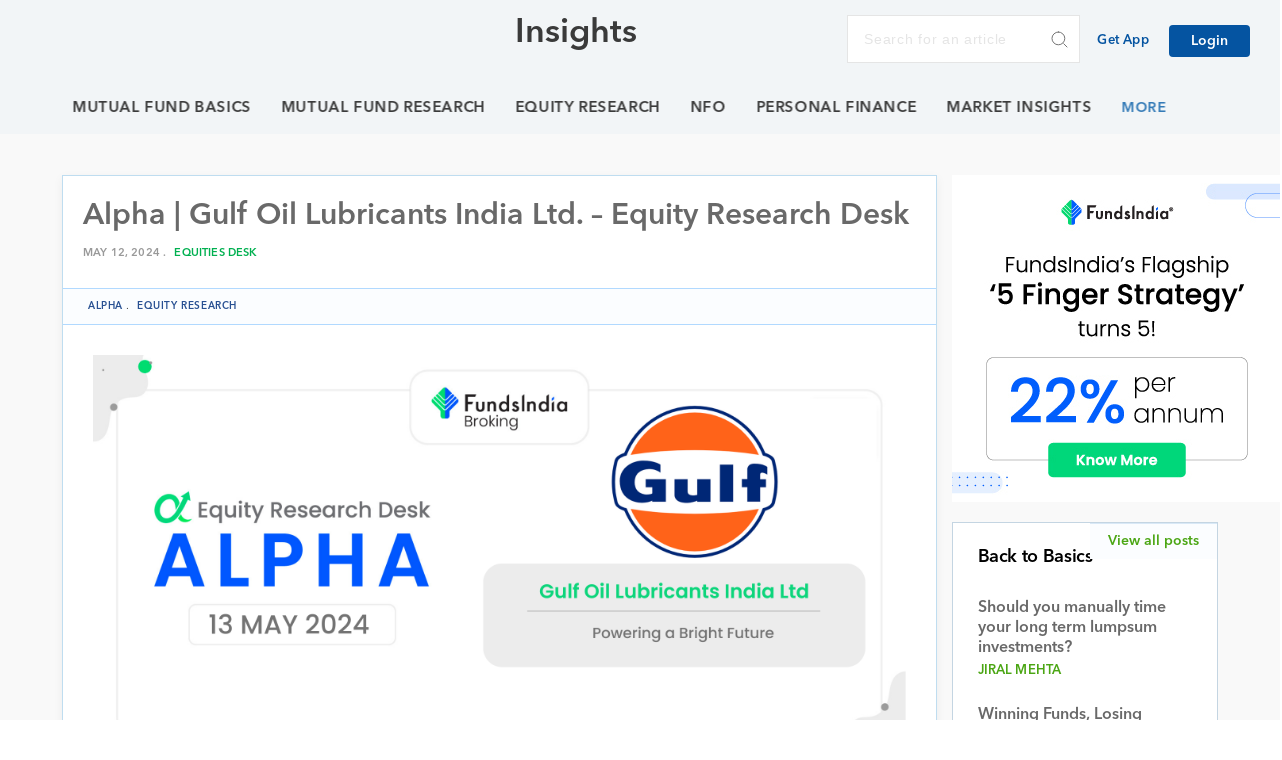

--- FILE ---
content_type: text/html; charset=UTF-8
request_url: https://www.fundsindia.com/blog/equities/alpha-gulf-oil-lubricants-india-ltd-equity-research-desk/29633
body_size: 18215
content:
<!DOCTYPE html>
<html lang="en-IN">
<head>
    <title>Gulf Oil Lubricants India Ltd (May 2024) - ALPHA ReportInsights</title>
    <meta charset="UTF-8">
    <meta content="True" name="HandheldFriendly">
    <meta name="viewport" content="width=device-width, initial-scale=1">
    <link rel="shortcut icon" href="/favicon.ico">
	<meta name="google-site-verification" content="lAD2qdPJIDbl1CR50NbRMHseLgpJR5mPVxNDd6FTzko" />
    <link rel="profile" href="https://gmpg.org/xfn/11">
    <script type="text/javascript" src="//fast.fonts.net/jsapi/08983f2b-1de0-44cf-ba71-4f5d2a83bf64.js"></script>
    
	<!-- This site is optimized with the Yoast SEO plugin v17.3 - https://yoast.com/wordpress/plugins/seo/ -->
	<title>Gulf Oil Lubricants India Ltd (May 2024) - ALPHA Report</title>
	<meta name="description" content="GULFOILLUB, stock name of Gulf Oil Lubricants India Ltd is a leading player in India&#039;s lubricants industry, offering automotive and industrial lubricants." />
	<meta name="robots" content="index, follow, max-snippet:-1, max-image-preview:large, max-video-preview:-1" />
	<link rel="canonical" href="https://fundsindia.com/blog/equities/alpha-gulf-oil-lubricants-india-ltd-equity-research-desk/29633" />
	<meta property="og:locale" content="en_US" />
	<meta property="og:type" content="article" />
	<meta property="og:title" content="Gulf Oil Lubricants India Ltd (May 2024) - ALPHA Report" />
	<meta property="og:description" content="GULFOILLUB, stock name of Gulf Oil Lubricants India Ltd is a leading player in India&#039;s lubricants industry, offering automotive and industrial lubricants." />
	<meta property="og:url" content="https://fundsindia.com/blog/equities/alpha-gulf-oil-lubricants-india-ltd-equity-research-desk/29633" />
	<meta property="og:site_name" content="Insights" />
	<meta property="article:publisher" content="https://www.facebook.com/fundsindia" />
	<meta property="article:published_time" content="2024-05-12T13:56:47+00:00" />
	<meta property="article:modified_time" content="2024-05-13T03:52:08+00:00" />
	<meta property="og:image" content="https://fundsindia.com/blog/wp-content/uploads/2024/05/gulf-oil-lubricants-india-ltd-1.png" />
	<meta property="og:image:width" content="2048" />
	<meta property="og:image:height" content="1024" />
	<meta name="twitter:label1" content="Written by" />
	<meta name="twitter:data1" content="Equities Desk" />
	<meta name="twitter:label2" content="Est. reading time" />
	<meta name="twitter:data2" content="5 minutes" />
	<script type="application/ld+json" class="yoast-schema-graph">{"@context":"https://schema.org","@graph":[{"@type":"Organization","@id":"https://www.fundsindia.com/blog/#organization","name":"Wealth India Financial Services","url":"https://www.fundsindia.com/blog/","sameAs":["https://www.facebook.com/fundsindia"],"logo":{"@type":"ImageObject","@id":"https://www.fundsindia.com/blog/#logo","inLanguage":"en-US","url":"https://www.fundsindia.com/blog/wp-content/uploads/2018/07/download.jpeg","contentUrl":"https://www.fundsindia.com/blog/wp-content/uploads/2018/07/download.jpeg","width":189,"height":200,"caption":"Wealth India Financial Services"},"image":{"@id":"https://www.fundsindia.com/blog/#logo"}},{"@type":"WebSite","@id":"https://www.fundsindia.com/blog/#website","url":"https://www.fundsindia.com/blog/","name":"Insights","description":"Official blog of FundsIndia.com","publisher":{"@id":"https://www.fundsindia.com/blog/#organization"},"potentialAction":[{"@type":"SearchAction","target":{"@type":"EntryPoint","urlTemplate":"https://www.fundsindia.com/blog/?s={search_term_string}"},"query-input":"required name=search_term_string"}],"inLanguage":"en-US"},{"@type":"ImageObject","@id":"https://fundsindia.com/blog/equities/alpha-gulf-oil-lubricants-india-ltd-equity-research-desk/29633#primaryimage","inLanguage":"en-US","url":"https://www.fundsindia.com/blog/wp-content/uploads/2024/05/gulf-oil-lubricants-india-ltd-1.png","contentUrl":"https://www.fundsindia.com/blog/wp-content/uploads/2024/05/gulf-oil-lubricants-india-ltd-1.png","width":2048,"height":1024},{"@type":"WebPage","@id":"https://fundsindia.com/blog/equities/alpha-gulf-oil-lubricants-india-ltd-equity-research-desk/29633#webpage","url":"https://fundsindia.com/blog/equities/alpha-gulf-oil-lubricants-india-ltd-equity-research-desk/29633","name":"Gulf Oil Lubricants India Ltd (May 2024) - ALPHA Report","isPartOf":{"@id":"https://www.fundsindia.com/blog/#website"},"primaryImageOfPage":{"@id":"https://fundsindia.com/blog/equities/alpha-gulf-oil-lubricants-india-ltd-equity-research-desk/29633#primaryimage"},"datePublished":"2024-05-12T13:56:47+00:00","dateModified":"2024-05-13T03:52:08+00:00","description":"GULFOILLUB, stock name of Gulf Oil Lubricants India Ltd is a leading player in India's lubricants industry, offering automotive and industrial lubricants.","breadcrumb":{"@id":"https://fundsindia.com/blog/equities/alpha-gulf-oil-lubricants-india-ltd-equity-research-desk/29633#breadcrumb"},"inLanguage":"en-US","potentialAction":[{"@type":"ReadAction","target":["https://fundsindia.com/blog/equities/alpha-gulf-oil-lubricants-india-ltd-equity-research-desk/29633"]}]},{"@type":"BreadcrumbList","@id":"https://fundsindia.com/blog/equities/alpha-gulf-oil-lubricants-india-ltd-equity-research-desk/29633#breadcrumb","itemListElement":[{"@type":"ListItem","position":1,"name":"Home","item":"https://www.fundsindia.com/blog"},{"@type":"ListItem","position":2,"name":"Alpha | Gulf Oil Lubricants India Ltd. &#8211; Equity Research Desk"}]},{"@type":"Article","@id":"https://fundsindia.com/blog/equities/alpha-gulf-oil-lubricants-india-ltd-equity-research-desk/29633#article","isPartOf":{"@id":"https://fundsindia.com/blog/equities/alpha-gulf-oil-lubricants-india-ltd-equity-research-desk/29633#webpage"},"author":{"@id":"https://www.fundsindia.com/blog/#/schema/person/78222a5d6aef66b1f386dfa767382656"},"headline":"Alpha | Gulf Oil Lubricants India Ltd. &#8211; Equity Research Desk","datePublished":"2024-05-12T13:56:47+00:00","dateModified":"2024-05-13T03:52:08+00:00","mainEntityOfPage":{"@id":"https://fundsindia.com/blog/equities/alpha-gulf-oil-lubricants-india-ltd-equity-research-desk/29633#webpage"},"wordCount":518,"commentCount":0,"publisher":{"@id":"https://www.fundsindia.com/blog/#organization"},"image":{"@id":"https://fundsindia.com/blog/equities/alpha-gulf-oil-lubricants-india-ltd-equity-research-desk/29633#primaryimage"},"thumbnailUrl":"https://www.fundsindia.com/blog/wp-content/uploads/2024/05/gulf-oil-lubricants-india-ltd-1.png","keywords":["Alpha","Equity Research","fundamental analysis","FundsIndia","FundsIndia Equity Research","Growth Drivers","Gulf Oil Lubricants","GULFOILLUB","Industry Analysis","outlook","stock markets","valuation"],"articleSection":["Alpha","Equity Research"],"inLanguage":"en-US","potentialAction":[{"@type":"CommentAction","name":"Comment","target":["https://fundsindia.com/blog/equities/alpha-gulf-oil-lubricants-india-ltd-equity-research-desk/29633#respond"]}]},{"@type":"Person","@id":"https://www.fundsindia.com/blog/#/schema/person/78222a5d6aef66b1f386dfa767382656","name":"Equities Desk","image":{"@type":"ImageObject","@id":"https://www.fundsindia.com/blog/#personlogo","inLanguage":"en-US","url":"https://secure.gravatar.com/avatar/2620d09063050fc426411ab6ea46fc72?s=96&d=mm&r=g","contentUrl":"https://secure.gravatar.com/avatar/2620d09063050fc426411ab6ea46fc72?s=96&d=mm&r=g","caption":"Equities Desk"},"sameAs":["http://www.fundsindia.com"],"url":"https://www.fundsindia.com/blog/author/equities-desk"}]}</script>
	<!-- / Yoast SEO plugin. -->


<link rel='dns-prefetch' href='//maxcdn.bootstrapcdn.com' />
<link rel='dns-prefetch' href='//cdnjs.cloudflare.com' />
<link rel='dns-prefetch' href='//fast.fonts.net' />
<link rel='dns-prefetch' href='//s.w.org' />
<link rel="alternate" type="application/rss+xml" title="Insights &raquo; Feed" href="https://www.fundsindia.com/blog/feed" />
<link rel="alternate" type="application/rss+xml" title="Insights &raquo; Comments Feed" href="https://www.fundsindia.com/blog/comments/feed" />
<link rel="alternate" type="application/rss+xml" title="Insights &raquo; Alpha | Gulf Oil Lubricants India Ltd. &#8211; Equity Research Desk Comments Feed" href="https://www.fundsindia.com/blog/equities/alpha-gulf-oil-lubricants-india-ltd-equity-research-desk/29633/feed" />
		<script type="text/javascript">
			window._wpemojiSettings = {"baseUrl":"https:\/\/s.w.org\/images\/core\/emoji\/13.0.1\/72x72\/","ext":".png","svgUrl":"https:\/\/s.w.org\/images\/core\/emoji\/13.0.1\/svg\/","svgExt":".svg","source":{"concatemoji":"https:\/\/www.fundsindia.com\/blog\/wp-includes\/js\/wp-emoji-release.min.js?ver=5.6"}};
			!function(e,a,t){var r,n,o,i,p=a.createElement("canvas"),s=p.getContext&&p.getContext("2d");function c(e,t){var a=String.fromCharCode;s.clearRect(0,0,p.width,p.height),s.fillText(a.apply(this,e),0,0);var r=p.toDataURL();return s.clearRect(0,0,p.width,p.height),s.fillText(a.apply(this,t),0,0),r===p.toDataURL()}function l(e){if(!s||!s.fillText)return!1;switch(s.textBaseline="top",s.font="600 32px Arial",e){case"flag":return!c([127987,65039,8205,9895,65039],[127987,65039,8203,9895,65039])&&(!c([55356,56826,55356,56819],[55356,56826,8203,55356,56819])&&!c([55356,57332,56128,56423,56128,56418,56128,56421,56128,56430,56128,56423,56128,56447],[55356,57332,8203,56128,56423,8203,56128,56418,8203,56128,56421,8203,56128,56430,8203,56128,56423,8203,56128,56447]));case"emoji":return!c([55357,56424,8205,55356,57212],[55357,56424,8203,55356,57212])}return!1}function d(e){var t=a.createElement("script");t.src=e,t.defer=t.type="text/javascript",a.getElementsByTagName("head")[0].appendChild(t)}for(i=Array("flag","emoji"),t.supports={everything:!0,everythingExceptFlag:!0},o=0;o<i.length;o++)t.supports[i[o]]=l(i[o]),t.supports.everything=t.supports.everything&&t.supports[i[o]],"flag"!==i[o]&&(t.supports.everythingExceptFlag=t.supports.everythingExceptFlag&&t.supports[i[o]]);t.supports.everythingExceptFlag=t.supports.everythingExceptFlag&&!t.supports.flag,t.DOMReady=!1,t.readyCallback=function(){t.DOMReady=!0},t.supports.everything||(n=function(){t.readyCallback()},a.addEventListener?(a.addEventListener("DOMContentLoaded",n,!1),e.addEventListener("load",n,!1)):(e.attachEvent("onload",n),a.attachEvent("onreadystatechange",function(){"complete"===a.readyState&&t.readyCallback()})),(r=t.source||{}).concatemoji?d(r.concatemoji):r.wpemoji&&r.twemoji&&(d(r.twemoji),d(r.wpemoji)))}(window,document,window._wpemojiSettings);
		</script>
		<style type="text/css">
img.wp-smiley,
img.emoji {
	display: inline !important;
	border: none !important;
	box-shadow: none !important;
	height: 1em !important;
	width: 1em !important;
	margin: 0 .07em !important;
	vertical-align: -0.1em !important;
	background: none !important;
	padding: 0 !important;
}
</style>
	<link rel='stylesheet' id='wp-block-library-css'  href='https://www.fundsindia.com/blog/wp-includes/css/dist/block-library/style.min.css?ver=5.6' type='text/css' media='all' />
<link rel='stylesheet' id='dgd-scrollbox-plugin-core-css'  href='https://www.fundsindia.com/blog/wp-content/plugins/dreamgrow-scroll-triggered-box/css/style.css?ver=2.3' type='text/css' media='all' />
<link rel='stylesheet' id='dashicons-css'  href='https://www.fundsindia.com/blog/wp-includes/css/dashicons.min.css?ver=5.6' type='text/css' media='all' />
<link rel='stylesheet' id='post-views-counter-frontend-css'  href='https://www.fundsindia.com/blog/wp-content/plugins/post-views-counter/css/frontend.css?ver=1.3.3' type='text/css' media='all' />
<link rel='stylesheet' id='fundsindia-style-css'  href='https://www.fundsindia.com/blog/wp-content/themes/fundsindia/style.css?ver=5.6' type='text/css' media='all' />
<link rel='stylesheet' id='bootstrap-css'  href='//maxcdn.bootstrapcdn.com/bootstrap/3.3.5/css/bootstrap.min.css?ver=5.6' type='text/css' media='all' />
<link rel='stylesheet' id='google-fonts-css'  href='//fast.fonts.net/jsapi/08983f2b-1de0-44cf-ba71-4f5d2a83bf64.js?ver=5.6' type='text/css' media='all' />
<link rel='stylesheet' id='normalize-css'  href='https://www.fundsindia.com/blog/wp-content/themes/fundsindia/css/normalize.css?ver=5.6' type='text/css' media='all' />
<link rel='stylesheet' id='swiper-css'  href='https://www.fundsindia.com/blog/wp-content/themes/fundsindia/css/swiper.min.css?ver=5.6' type='text/css' media='all' />
<link rel='stylesheet' id='main-css'  href='https://www.fundsindia.com/blog/wp-content/themes/fundsindia/css/main.css?ver=5.6' type='text/css' media='all' />
<link rel='stylesheet' id='media-query-css'  href='https://www.fundsindia.com/blog/wp-content/themes/fundsindia/css/media-query.css?ver=5.6' type='text/css' media='all' />
<link rel='stylesheet' id='wpb-fa-css'  href='https://maxcdn.bootstrapcdn.com/font-awesome/4.4.0/css/font-awesome.min.css?ver=5.6' type='text/css' media='all' />
<link rel='stylesheet' id='recent-posts-widget-with-thumbnails-public-style-css'  href='https://www.fundsindia.com/blog/wp-content/plugins/recent-posts-widget-with-thumbnails/public.css?ver=7.0.2' type='text/css' media='all' />
<link rel='stylesheet' id='popular-widget-css'  href='https://www.fundsindia.com/blog/wp-content/plugins/popular-widget/_css/pop-widget.css?ver=1.7.0' type='text/css' media='all' />
<link rel='stylesheet' id='rpt_front_style-css'  href='https://www.fundsindia.com/blog/wp-content/plugins/related-posts-thumbnails/assets/css/front.css?ver=1.6.2' type='text/css' media='all' />
<link rel='stylesheet' id='tablepress-default-css'  href='https://www.fundsindia.com/blog/wp-content/tablepress-combined.min.css?ver=93' type='text/css' media='all' />
<link rel='stylesheet' id='sib-front-css-css'  href='https://www.fundsindia.com/blog/wp-content/plugins/mailin/css/mailin-front.css?ver=5.6' type='text/css' media='all' />
<link rel='stylesheet' id='sticky_stylesheet-css'  href='https://www.fundsindia.com/blog/wp-content/plugins/nmedia-sticky-headerfooter-plugin/style.css?ver=5.6' type='text/css' media='all' />
<script type='text/javascript' src='https://www.fundsindia.com/blog/wp-includes/js/jquery/jquery.min.js?ver=3.5.1' id='jquery-core-js'></script>
<script type='text/javascript' src='https://www.fundsindia.com/blog/wp-includes/js/jquery/jquery-migrate.min.js?ver=3.3.2' id='jquery-migrate-js'></script>
<script type='text/javascript' src='https://www.fundsindia.com/blog/wp-content/plugins/nmedia-sticky-headerfooter-plugin/js/sticky.js?ver=5.6' id='nm_sticky-js'></script>
<script type='text/javascript' id='dgd-scrollbox-plugin-js-extra'>
/* <![CDATA[ */
var $DGD = {"ajaxurl":"\/blog\/wp-admin\/admin-ajax.php","nonce":"f8f3e0e5d6","debug":"","permalink":"https:\/\/www.fundsindia.com\/blog\/equities\/alpha-gulf-oil-lubricants-india-ltd-equity-research-desk\/29633","title":"Alpha | Gulf Oil Lubricants India Ltd. - Equity Research Desk","thumbnail":"https:\/\/www.fundsindia.com\/blog\/wp-content\/uploads\/2024\/05\/gulf-oil-lubricants-india-ltd-1.png","scripthost":"\/blog\/wp-content\/plugins\/dreamgrow-scroll-triggered-box\/","scrollboxes":[]};
/* ]]> */
</script>
<script type='text/javascript' src='https://www.fundsindia.com/blog/wp-content/plugins/dreamgrow-scroll-triggered-box/js/script.js?ver=2.3' id='dgd-scrollbox-plugin-js'></script>
<script type='text/javascript' src='https://www.fundsindia.com/blog/wp-content/themes/fundsindia/js/vendor/modernizr-2.8.3.min.js?ver=5.6' id='modernizr-2.8.3-js-js'></script>
<script type='text/javascript' src='//maxcdn.bootstrapcdn.com/bootstrap/3.3.5/js/bootstrap.min.js?ver=5.6' id='bootstrap-js-js'></script>
<script type='text/javascript' src='//cdnjs.cloudflare.com/ajax/libs/Swiper/3.3.1/js/swiper.min.js?ver=5.6' id='swiper-js-js'></script>
<script type='text/javascript' src='//cdnjs.cloudflare.com/ajax/libs/jquery.matchHeight/0.6.0/jquery.matchHeight-min.js?ver=5.6' id='matchHeight-js-js'></script>
<script type='text/javascript' src='https://www.fundsindia.com/blog/wp-content/themes/fundsindia/js/console-err.js?ver=5.6' id='console-err-js-js'></script>
<script type='text/javascript' src='https://www.fundsindia.com/blog/wp-content/themes/fundsindia/js/okayNav.js?ver=5.6' id='okayNav-js-js'></script>
<script type='text/javascript' src='https://www.fundsindia.com/blog/wp-content/themes/fundsindia/js/main.js?ver=5.6' id='main-js-js'></script>
<script type='text/javascript' id='sib-front-js-js-extra'>
/* <![CDATA[ */
var sibErrMsg = {"invalidMail":"Please fill out valid email address","requiredField":"Please fill out required fields","invalidDateFormat":"Please fill out valid date format","invalidSMSFormat":"Please fill out valid phone number"};
var ajax_sib_front_object = {"ajax_url":"https:\/\/www.fundsindia.com\/blog\/wp-admin\/admin-ajax.php","ajax_nonce":"80abb3c1e3","flag_url":"https:\/\/www.fundsindia.com\/blog\/wp-content\/plugins\/mailin\/img\/flags\/"};
/* ]]> */
</script>
<script type='text/javascript' src='https://www.fundsindia.com/blog/wp-content/plugins/mailin/js/mailin-front.js?ver=1619679657' id='sib-front-js-js'></script>
<link rel="https://api.w.org/" href="https://www.fundsindia.com/blog/wp-json/" /><link rel="alternate" type="application/json" href="https://www.fundsindia.com/blog/wp-json/wp/v2/posts/29633" /><link rel="EditURI" type="application/rsd+xml" title="RSD" href="https://www.fundsindia.com/blog/xmlrpc.php?rsd" />
<link rel="wlwmanifest" type="application/wlwmanifest+xml" href="https://www.fundsindia.com/blog/wp-includes/wlwmanifest.xml" /> 
<meta name="generator" content="WordPress 5.6" />
<link rel='shortlink' href='https://www.fundsindia.com/blog/?p=29633' />
<link rel="alternate" type="application/json+oembed" href="https://www.fundsindia.com/blog/wp-json/oembed/1.0/embed?url=https%3A%2F%2Fwww.fundsindia.com%2Fblog%2Fequities%2Falpha-gulf-oil-lubricants-india-ltd-equity-research-desk%2F29633" />
<link rel="alternate" type="text/xml+oembed" href="https://www.fundsindia.com/blog/wp-json/oembed/1.0/embed?url=https%3A%2F%2Fwww.fundsindia.com%2Fblog%2Fequities%2Falpha-gulf-oil-lubricants-india-ltd-equity-research-desk%2F29633&#038;format=xml" />

<!-- This site is using AdRotate v5.8.13 to display their advertisements - https://ajdg.solutions/ -->
<!-- AdRotate CSS -->
<style type="text/css" media="screen">
	.g { margin:0px; padding:0px; overflow:hidden; line-height:1; zoom:1; }
	.g img { height:auto; }
	.g-col { position:relative; float:left; }
	.g-col:first-child { margin-left: 0; }
	.g-col:last-child { margin-right: 0; }
	@media only screen and (max-width: 480px) {
		.g-col, .g-dyn, .g-single { width:100%; margin-left:0; margin-right:0; }
	}
</style>
<!-- /AdRotate CSS -->

<link rel="pingback" href="https://www.fundsindia.com/blog/xmlrpc.php">      <style>
      #related_posts_thumbnails li{
          border-right: 1px solid #ffffff;
          background-color:       }
      #related_posts_thumbnails li:hover{
          background-color: ;
      }
      .relpost_content{
          font-size: 12px;
          color: #4468B0;
      }
      .relpost-block-single{
          background-color: ;
          border-right: 1px solid  #ffffff;
          border-left: 1px solid  #ffffff;
          margin-right: -1px;
      }
      .relpost-block-single:hover{
          background-color: ;
      }
      </style>

  <link rel="icon" href="https://www.fundsindia.com/blog/wp-content/uploads/2018/02/emnew-150x150-80x80.png" sizes="32x32" />
<link rel="icon" href="https://www.fundsindia.com/blog/wp-content/uploads/2018/02/emnew-150x150.png" sizes="192x192" />
<link rel="apple-touch-icon" href="https://www.fundsindia.com/blog/wp-content/uploads/2018/02/emnew-150x150.png" />
<meta name="msapplication-TileImage" content="https://www.fundsindia.com/blog/wp-content/uploads/2018/02/emnew-150x150.png" />
		<style type="text/css" id="wp-custom-css">
			.post-links {
	width: 100%;
	padding-top: 40px;
}

#mti_wfs_colophon {
	display: none !important;
}

.subscribe-btn {
	display: none;
}

.children .comment-metadata {
	top: 0%;
	position: relative;
	transform: translateY(0);
}

.comment-metadata {
		top: 0%;
	position: relative;
	transform: translateY(0);
}

.navbar-header .navbar-brand {
	    background-image: url(https://cdn.fundsindia.com/prelogin/fi-logo.svg);

}		</style>
			<!-- Global site tag (gtag.js) - Google Analytics -->
<script async src="https://www.googletagmanager.com/gtag/js?id=UA-134434-2"></script>
<script>(function(w,d,s,l,i){w[l]=w[l]||[];w[l].push({'gtm.start': new Date().getTime(),event:'gtm.js'});var f=d.getElementsByTagName(s)[0], j=d.createElement(s),dl=l!='dataLayer'?'&l='+l:'';j.async=true;j.src= 'https://www.googletagmanager.com/gtm.js?id='+i+dl;f.parentNode.insertBefore(j,f); })(window,document,'script','dataLayer','GTM-CRS6');</script>
<script>
  window.dataLayer = window.dataLayer || [];
  function gtag(){dataLayer.push(arguments);}
  gtag('js', new Date());

  gtag('config', 'UA-134434-2');
</script>


</head>

<body data-rsssl=1 class="post-template-default single single-post postid-29633 single-format-standard group-blog">
<div id="page" class="site">
    <header class="header--fixed" id="header" data-headroom>
        <nav class="navbar no-margin stylish-navbar no-border no-border-radius">
            <div class="navbar-header">
                <h1 class="no-margin">
                        <a class="navbar-brand" href="https://www.fundsindia.com"></a>
                    </h1>
            </div>

            <div class="search-tab">
                    <a class="z-link" for="tofocus" id="focusin">
                        <svg xmlns="http://www.w3.org/2000/svg" width="16" height="16" viewBox="0 0 16 16">
                            <path id="search-icon.svg" class="search-icons transition" d="M15.775,14.574l-3.949-3.961A6.3,6.3,0,0,0,13.4,6.46,6.59,6.59,0,0,0,6.7,0,6.59,6.59,0,0,0,0,6.46a6.59,6.59,0,0,0,6.7,6.46,6.8,6.8,0,0,0,3.838-1.169l3.979,3.991a0.9,0.9,0,0,0,1.235.023A0.822,0.822,0,0,0,15.775,14.574ZM6.7,1.685A4.872,4.872,0,0,1,11.65,6.46,4.871,4.871,0,0,1,6.7,11.235,4.871,4.871,0,0,1,1.746,6.46,4.872,4.872,0,0,1,6.7,1.685Z" />
                        </svg>
                    </a>
                <div class="search-collapse">
                    <form role="search" method="get" class="custom-search-form" action="https://www.fundsindia.com/blog/">
                    <label>
                        <span class="screen-reader-text">Search for:</span>
                        <input type="search" class="search-field"
                            placeholder="Search for an article"
                            value="" name="s"
                            title="Search for:" />
                    </label>
                    <input type="submit" class="custom-search-submit close-icon"
                        value="" />
                    </form>
                </div>
            </div>
            <a href="https://www.fundsindia.com/blog/">
                <div class="blog-page-title">
                    <h2>Insights</h2>
                </div>
            </a>
            <ul class="list-inline phone-chat no-margin-bottom">
                <!-- <li class="play-store-logo">
                    <a href="https://itunes.apple.com/in/app/fundsindia/id1047151768?mt=8" class="">
                     <img src="https://www.fundsindia.com/blog/wp-content/themes/fundsindia/images/header-apple.png" alt="" class="img-responsive">
                    </a>
                </li>
                <li class="play-store-logo">
                    <a href="https://app.appsflyer.com/com.fundsindia?pid=FIHomepage" class="">
                     <img src="https://www.fundsindia.com/blog/wp-content/themes/fundsindia/images/header-android.png" alt="" class="img-responsive">
                    </a>
                </li> -->
                <!-- <li class="phone-icon"><a href="tel:7667-166-166">(0) 7667 166 166</a></li> -->
                <li class="get-app"><a href="https://app.appsflyer.com/com.fundsindia?pid=FIHomepage"> Get App</a></li>
                <!-- <li class="chat-icon"><a style="cursor:pointer" onclick='$("#zsiq_agtpic").click();'>Chat</a></li> -->
                <!-- <div class="rssfeed">
                    <a href="https://www.fundsindia.com/blog/feed/rss"><img src="https://www.fundsindia.com/blog/wp-content/themes/fundsindia/images/svg/rss.svg" alt="line" class="img-responsive"></a>
                </div> -->
                <a class="btn btn-primary btn-subscribe subscribe-btn" href="/blog/subscribe"><i class="fa fa-envelope-o" aria-hidden="true"></i>Subscribe</a>
                <a class="btn btn-primary btn-signup login-btn" href="https://www.fundsindia.com/content/jsp/registration/login.jsp#SignIn">Login</a>
            </ul>
            <div class="search-wrapper">
                <form role="search" method="get" class="search-form" action="https://www.fundsindia.com/blog/">
                        <label>
                            <span class="screen-reader-text">Search for:</span>
                            <input type="search" class="search-field"
                                placeholder="Search for an article"
                                value="" name="s"
                                title="Search for:" />
                        </label>
                        <input type="submit" class="search-submit"
                            value="" />
                </form>
            </div>
            <!--/nav-collapse -->
        </nav>
        <section class="select-category category-header">
            <div class="navbar-wrapper" id="wrapper">
                <div class="container no-padding-lr">
                    <nav class="navbar no-margin stylish-navbar no-border no-border-radius flex-control">
                        <div class="navbar-header">
                            <button type="button" class="navbar-toggle collapsed no-margin header-button" data-toggle="collapse" data-target="#navbarHeader" aria-expanded="false" aria-controls="navbarHeader">
                                <span class="sr-only">Toggle navigation</span>
                                <span class="icon-bar top-bar"></span>
                                <span class="icon-bar middle-bar"></span>
                                <span class="icon-bar bottom-bar"></span>
                            </button>
                        </div>
                        <div id="navbarHeader" class="navbar-collapse collapse">
                            <div class="menu-category-menu-container"><ul id="mainMenu" class="navbar-category navbar"><li id="menu-item-13160" class="menu-item menu-item-type-taxonomy menu-item-object-category menu-item-13160"><a title="Fundamentals and key attributes of Mutual Funds as well as the industry at large" href="https://www.fundsindia.com/blog/category/mf-basics">Mutual Fund Basics</a></li>
<li id="menu-item-13161" class="menu-item menu-item-type-taxonomy menu-item-object-category menu-item-13161"><a title="Observations, recommendations and insights, straight from our Mutual Fund Research Desk" href="https://www.fundsindia.com/blog/category/mf-research">Mutual Fund Research</a></li>
<li id="menu-item-13156" class="menu-item menu-item-type-taxonomy menu-item-object-category current-post-ancestor current-menu-parent current-post-parent menu-item-13156"><a title="Reviews and detailed analysis of various stocks, based on current trends in the Equity Market" href="https://www.fundsindia.com/blog/category/equities">Equity Research</a></li>
<li id="menu-item-19819" class="menu-item menu-item-type-taxonomy menu-item-object-category menu-item-19819"><a href="https://www.fundsindia.com/blog/category/nfo">NFO</a></li>
<li id="menu-item-13162" class="menu-item menu-item-type-taxonomy menu-item-object-category menu-item-13162"><a title="Tips and suggestions on managing your finances and investments better" href="https://www.fundsindia.com/blog/category/personal-finance">Personal Finance</a></li>
<li id="menu-item-15249" class="menu-item menu-item-type-taxonomy menu-item-object-category menu-item-15249"><a title="Monthly releases encapsulating the market performance and happenings in the industry" href="https://www.fundsindia.com/blog/category/monthly-market-insight">Market Insights</a></li>
<li id="menu-item-13157" class="menu-item menu-item-type-taxonomy menu-item-object-category menu-item-13157"><a title="Feature updates and pointers on leveraging the platform for a fruitful, hassle-free investment experience" href="https://www.fundsindia.com/blog/category/platform">Platform</a></li>
<li id="menu-item-16826" class="menu-item menu-item-type-taxonomy menu-item-object-category menu-item-16826"><a title="‘FundsIndia Archives’ is a series where we put together the blogs that all of you’ve enjoyed reading over the years under popular and specific topics." href="https://www.fundsindia.com/blog/category/archives">Archives</a></li>
</ul></div>                        </div>
                    <!--/nav-collapse -->
                    </nav>
                </div>
            </div>
        </section>
		<script type="text/javascript">
	var $zoho=$zoho || {};$zoho.salesiq = $zoho.salesiq || {widgetcode:"d346f835c1500c809fa66fe30abf367af45d5d42163b388f2add84181a99eff83ce9a9fa697bdbafe75c932936d97f7d376a2706e4d3ab0545049cd87c532af3", values:{},ready:function(){}};var d=document;s=d.createElement("script");s.type="text/javascript";s.id="zsiqscript";s.defer=true;s.src="https://salesiq.zoho.com/widget";t=d.getElementsByTagName("script")[0];t.parentNode.insertBefore(s,t);d.write("<div id='zsiqwidget'></div>");
	</script>
    </header>

    <div id="content" class="site-content">
<section class="head-top blog-hero hidden-section">
        <a href="https://www.fundsindia.com/blog">
            <div class="blog-page-title">
                <h2>Insights</h2>
            </div>
        </a>    
    </section>
<section class="select-category">
    <div class="category-wrapper">
        <div class="category-menu"> 
        <nav id="categoryMenuControl" class="okayNav okayNav-sm loaded"><ul id="menu-category-menu" class="menu"><li class="menu-item menu-item-type-taxonomy menu-item-object-category menu-item-13160"><a title="Fundamentals and key attributes of Mutual Funds as well as the industry at large" href="https://www.fundsindia.com/blog/category/mf-basics">Mutual Fund Basics</a></li>
<li class="menu-item menu-item-type-taxonomy menu-item-object-category menu-item-13161"><a title="Observations, recommendations and insights, straight from our Mutual Fund Research Desk" href="https://www.fundsindia.com/blog/category/mf-research">Mutual Fund Research</a></li>
<li class="menu-item menu-item-type-taxonomy menu-item-object-category current-post-ancestor current-menu-parent current-post-parent menu-item-13156"><a title="Reviews and detailed analysis of various stocks, based on current trends in the Equity Market" href="https://www.fundsindia.com/blog/category/equities">Equity Research</a></li>
<li class="menu-item menu-item-type-taxonomy menu-item-object-category menu-item-19819"><a href="https://www.fundsindia.com/blog/category/nfo">NFO</a></li>
<li class="menu-item menu-item-type-taxonomy menu-item-object-category menu-item-13162"><a title="Tips and suggestions on managing your finances and investments better" href="https://www.fundsindia.com/blog/category/personal-finance">Personal Finance</a></li>
<li class="menu-item menu-item-type-taxonomy menu-item-object-category menu-item-15249"><a title="Monthly releases encapsulating the market performance and happenings in the industry" href="https://www.fundsindia.com/blog/category/monthly-market-insight">Market Insights</a></li>
<li class="menu-item menu-item-type-taxonomy menu-item-object-category menu-item-13157"><a title="Feature updates and pointers on leveraging the platform for a fruitful, hassle-free investment experience" href="https://www.fundsindia.com/blog/category/platform">Platform</a></li>
<li class="menu-item menu-item-type-taxonomy menu-item-object-category menu-item-16826"><a title="‘FundsIndia Archives’ is a series where we put together the blogs that all of you’ve enjoyed reading over the years under popular and specific topics." href="https://www.fundsindia.com/blog/category/archives">Archives</a></li>
</ul></nav>        </div>
    </div>    
</section>
<section class="blog-single">	
	<div class="container">
		<div class="col-xs-12 col-md-9 blog-content">
				
			<div class="single-post-inner">
            	<div class="category-author">
            		<h1 class="single-page-title">Alpha | Gulf Oil Lubricants India Ltd. &#8211; Equity Research Desk</h1>
            		<span class="author">May 12, 2024 . <a href="https://www.fundsindia.com/blog/author/equities-desk">Equities Desk</a></span>
                    <div class="fcbk_share"><div class="fcbk_likes"><fb:like href="https://www.fundsindia.com/blog/equities/alpha-gulf-oil-lubricants-india-ltd-equity-research-desk/29633" action="like" colorscheme="light" layout="button_count" share="false" class=" fb_iframe_widget"></span></fb:like></div></div>	
                    <div class="latest-category">
                                    <span><a href="https://www.fundsindia.com/blog/category/equities/alpha" rel="category tag">Alpha</a> . <a href="https://www.fundsindia.com/blog/category/equities" rel="category tag">Equity Research</a></span>
                    </div>		
            	</div>
            	
<figure class="wp-block-image size-large"><a href="https://fundsindia.com/blog/wp-content/uploads/2024/05/gulf-oil-lubricants-india-ltd.png"><img loading="lazy" width="1024" height="512" src="https://fundsindia.com/blog/wp-content/uploads/2024/05/gulf-oil-lubricants-india-ltd-1024x512.png" alt="" class="wp-image-29646" srcset="https://www.fundsindia.com/blog/wp-content/uploads/2024/05/gulf-oil-lubricants-india-ltd-1024x512.png 1024w, https://www.fundsindia.com/blog/wp-content/uploads/2024/05/gulf-oil-lubricants-india-ltd-300x150.png 300w, https://www.fundsindia.com/blog/wp-content/uploads/2024/05/gulf-oil-lubricants-india-ltd-768x384.png 768w, https://www.fundsindia.com/blog/wp-content/uploads/2024/05/gulf-oil-lubricants-india-ltd-1536x768.png 1536w, https://www.fundsindia.com/blog/wp-content/uploads/2024/05/gulf-oil-lubricants-india-ltd.png 2048w" sizes="(max-width: 1024px) 100vw, 1024px" /></a></figure>



<h2><strong><span class="has-inline-color has-vivid-cyan-blue-color">Gulf Oil Lubricants India Ltd. &#8211; Powering a Bright Future</span></strong></h2>



<p>Gulf Oil Lubricants India Ltd. (GOLIL), a part of Hinduja Group, is a leading player in India&#8217;s lubricants industry, offering automotive and industrial lubricants. Established in 2008, headquartered in Mumbai, the company operates in automotive, industrial, and export sectors. It boasts a robust distributor network of over 80,000 touch points, servicing 40+ OEMs and 500+ B2B clients.</p>



<figure class="wp-block-image size-large"><a href="https://fundsindia.com/blog/wp-content/uploads/2024/05/Market-Data-1.png"><img loading="lazy" width="747" height="498" src="https://fundsindia.com/blog/wp-content/uploads/2024/05/Market-Data-1.png" alt="" class="wp-image-29636" srcset="https://www.fundsindia.com/blog/wp-content/uploads/2024/05/Market-Data-1.png 747w, https://www.fundsindia.com/blog/wp-content/uploads/2024/05/Market-Data-1-300x200.png 300w" sizes="(max-width: 747px) 100vw, 747px" /></a></figure>



<h2><span class="has-inline-color has-vivid-cyan-blue-color"><strong>Product Portfolio</strong></span></h2>



<ul><li>Automotive lubricants</li><li>Industrial lubricants and specialty oils</li><li>EV fluids</li><li>Marine Lubricants</li><li>AdBlue</li><li>2-Wheeler VRLA Battery</li></ul>



<figure class="wp-block-image size-large"><a href="https://fundsindia.com/blog/wp-content/uploads/2024/05/SHP-1.png"><img loading="lazy" width="816" height="300" src="https://fundsindia.com/blog/wp-content/uploads/2024/05/SHP-1.png" alt="" class="wp-image-29637" srcset="https://www.fundsindia.com/blog/wp-content/uploads/2024/05/SHP-1.png 816w, https://www.fundsindia.com/blog/wp-content/uploads/2024/05/SHP-1-300x110.png 300w, https://www.fundsindia.com/blog/wp-content/uploads/2024/05/SHP-1-768x282.png 768w" sizes="(max-width: 816px) 100vw, 816px" /></a></figure>



<p><strong>Subsidiaries</strong>: As of FY23, GOLIL does not have any subsidiaries, but it has one holding and one associate company.</p>



<h2><strong><span class="has-inline-color has-vivid-cyan-blue-color">Growth Strategies</span></strong></h2>



<ul><li>Strategic expansions into the EV infrastructure market.</li><li>Leading in AdBlue provision.</li><li>Diversification into related sectors like battery technology and charging infrastructure.</li><li>Collaboration with key players in the automotive and EV industry for research and development.</li><li>Focus on innovation and product development to meet evolving market demands.</li><li>Strengthening distribution channels to reach untapped markets and increase market penetration.</li></ul>



<h2><span class="has-inline-color has-vivid-cyan-blue-color"><strong>Financial Highlights</strong></span>  </h2>



<p><img loading="lazy" width="548" height="415" src="https://lh7-us.googleusercontent.com/ZQmKAJHz4AGeBmphuvKU6G85YA_dLsqCwu6KChmM0oC5FApfJnLL53XEK4DUWNbr6ENaQLtCzI5PWMK3-mc8fyO5lbBrIAjwMGc3WaluH7UIjj76KHnVHVEtxtbbGUP6Evq1vxBA52ccTiyIFTxcb2U"></p>



<ol><li><strong>Q3FY24 Performance:</strong></li></ol>



<ul><li>Achieved highest ever quarterly revenue: Rs.817 crore.</li><li>Operating profit increased by 23% YoY to Rs.111 crore.</li><li>Net profit surged to Rs.81 crore, marking a 29% increase compared to Q3FY23.</li><li>Core lubricants business grew by 5.8% YoY during the quarter.</li><li>Operating margin: 14%.</li></ul>



<figure class="wp-block-image size-large"><a href="https://fundsindia.com/blog/wp-content/uploads/2024/05/Ratios-3.png"><img loading="lazy" width="745" height="350" src="https://fundsindia.com/blog/wp-content/uploads/2024/05/Ratios-3.png" alt="" class="wp-image-29649" srcset="https://www.fundsindia.com/blog/wp-content/uploads/2024/05/Ratios-3.png 745w, https://www.fundsindia.com/blog/wp-content/uploads/2024/05/Ratios-3-300x141.png 300w" sizes="(max-width: 745px) 100vw, 745px" /></a></figure>



<p>2.<strong>Financial Performance:</strong></p>



<ul><li>Revenue and PAT CAGR (FY18-23): 22% and 5%.</li><li>Average ROE (Return on Equity) for FY18-23: 25%.</li><li>Average ROCE (Return on Capital Employed) for FY18-23: 28%.</li><li>Debt-to-equity ratio: 0.34.</li></ul>



<figure class="wp-block-image size-large"><a href="https://fundsindia.com/blog/wp-content/uploads/2024/05/Margins.png"><img loading="lazy" width="748" height="212" src="https://fundsindia.com/blog/wp-content/uploads/2024/05/Margins.png" alt="" class="wp-image-29639" srcset="https://www.fundsindia.com/blog/wp-content/uploads/2024/05/Margins.png 748w, https://www.fundsindia.com/blog/wp-content/uploads/2024/05/Margins-300x85.png 300w" sizes="(max-width: 748px) 100vw, 748px" /></a></figure>



<h2><strong><span class="has-inline-color has-vivid-cyan-blue-color">Industry Outlook</span></strong></h2>



<ul><li><strong>Market Size</strong>: India ranks as the world’s third-largest lubricant market, poised for continued growth.</li><li><strong>Technological Advancements</strong>: Advancements in lubricant technology drive product innovation, meeting diverse industry needs.</li><li><strong>Environmental Regulations</strong>: Stringent environmental regulations propel demand for eco-friendly lubricants, influencing market dynamics.</li><li><strong>International Trade</strong>: India&#8217;s lubricant market actively engages in international trade, facilitating global partnerships and market expansion.</li><li><strong>Consumer Awareness</strong>: Increasing consumer awareness regarding the benefits of quality lubricants fuels demand, shaping market trends.</li></ul>



<h2><strong><span class="has-inline-color has-vivid-cyan-blue-color">Growth Drivers</span></strong></h2>



<ol><li>Growing GDP and domestic consumption.</li><li>Infrastructure investments.</li><li>Government initiatives like Atmanirbhar Bharat and Automotive Mission Plan 2016-26.</li><li>Transition towards electric vehicles, with the Indian government aiming for 30% of new vehicle sales to be electric by 2030.</li><li>Increasing awareness and adoption of environmentally friendly solutions like AdBlue.</li></ol>



<h2><strong><span class="has-inline-color has-vivid-cyan-blue-color">Competitive Advantage</span></strong></h2>



<ul><li>Gulf Oil is undervalued compared to competitors like Castrol India Ltd.</li></ul>



<figure class="wp-block-image size-large"><a href="https://fundsindia.com/blog/wp-content/uploads/2024/05/Peers-1.png"><img loading="lazy" width="1024" height="118" src="https://fundsindia.com/blog/wp-content/uploads/2024/05/Peers-1-1024x118.png" alt="" class="wp-image-29640" srcset="https://www.fundsindia.com/blog/wp-content/uploads/2024/05/Peers-1-1024x118.png 1024w, https://www.fundsindia.com/blog/wp-content/uploads/2024/05/Peers-1-300x34.png 300w, https://www.fundsindia.com/blog/wp-content/uploads/2024/05/Peers-1-768x88.png 768w, https://www.fundsindia.com/blog/wp-content/uploads/2024/05/Peers-1.png 1429w" sizes="(max-width: 1024px) 100vw, 1024px" /></a></figure>



<h2><strong><span class="has-inline-color has-vivid-cyan-blue-color">Outlook</span></strong></h2>



<ul><li>Gulf Oil aims to surpass market growth rates.</li><li>Strong position in AdBlue market.</li><li>Investments in EV business anticipated to yield returns.</li><li>Sales distribution indicating potential pricing power.</li><li>Margin guidance range: 12-14%.</li><li>B2C accounted for approximately 58% of sales, with B2B making up the remaining 42% for the quarter, compared to 56% B2C and 44% B2B in the previous quarter.</li></ul>



<figure class="wp-block-image size-large"><a href="https://fundsindia.com/blog/wp-content/uploads/2024/05/image-2.png"><img loading="lazy" width="1024" height="712" src="https://fundsindia.com/blog/wp-content/uploads/2024/05/image-2-1024x712.png" alt="" class="wp-image-29641" srcset="https://www.fundsindia.com/blog/wp-content/uploads/2024/05/image-2-1024x712.png 1024w, https://www.fundsindia.com/blog/wp-content/uploads/2024/05/image-2-300x209.png 300w, https://www.fundsindia.com/blog/wp-content/uploads/2024/05/image-2-768x534.png 768w, https://www.fundsindia.com/blog/wp-content/uploads/2024/05/image-2.png 1225w" sizes="(max-width: 1024px) 100vw, 1024px" /></a></figure>



<h2><span class="has-inline-color has-vivid-cyan-blue-color">Valuation</span></h2>



<ul><li>Recommendation: We suggest a BUY rating for Gulf Oil stock.</li><li>Target Price: Our target price (TP) for Gulf Oil is Rs.1,126, based on a 17x FY25E EPS valuation.</li></ul>



<h2><strong><span class="has-inline-color has-vivid-cyan-blue-color">Risks</span></strong></h2>



<ul><li>Raw Material Price Fluctuations: Base oil prices, closely tied to crude oil, can directly impact profit margins.</li><li>Geopolitical Crises: Supply chain disruptions due to geopolitical conflicts may hinder resource availability, affecting essential raw material supplies.</li></ul>



<p dir="ltr" style="line-height: 1.8; margin-top: 0pt; margin-bottom: 0pt; text-align: center;"><a href="https://fundsindia-marketing-assets.s3.ap-south-1.amazonaws.com/gulf-oil-lubricants-india-ltd-may24.docx.pdf" target="_blank" rel="noopener"><img alt="" src="https://fundsindia-marketing-assets.s3.ap-south-1.amazonaws.com/button_read-the-full-alpha-report.png" style="width: 320px; height: 49px;"></a></p>



<h3><strong><span class="has-inline-color has-vivid-cyan-blue-color">Recap of our previous recommendations (As on 03 May 2024)</span></strong></h3>



<figure class="wp-block-image size-large"><a href="https://fundsindia.com/blog/wp-content/uploads/2024/05/Recap-2.png"><img loading="lazy" width="1024" height="227" src="https://fundsindia.com/blog/wp-content/uploads/2024/05/Recap-2-1024x227.png" alt="" class="wp-image-29643" srcset="https://www.fundsindia.com/blog/wp-content/uploads/2024/05/Recap-2-1024x227.png 1024w, https://www.fundsindia.com/blog/wp-content/uploads/2024/05/Recap-2-300x66.png 300w, https://www.fundsindia.com/blog/wp-content/uploads/2024/05/Recap-2-768x170.png 768w, https://www.fundsindia.com/blog/wp-content/uploads/2024/05/Recap-2.png 1164w" sizes="(max-width: 1024px) 100vw, 1024px" /></a></figure>



<p><a href="https://www.fundsindia.com/blog/equities/alpha-aurobindo-pharma-ltd-equity-research-desk/29563">Aurobindo Pharma Ltd</a></p>



<p><a href="https://www.fundsindia.com/blog/equities/alpha-man-infraconstruction-ltd-equity-research-desk/29536">Man Infraconstruction Ltd</a></p>



<p><a href="https://www.fundsindia.com/blog/equities/alpha-petronet-lng-ltd-equity-research-desk/29484">Petronet LNG Ltd</a></p>



<p><a href="https://www.fundsindia.com/blog/equities/alpha-kpr-mill-ltd-equity-research-desk/29457">KPR Mill Ltd</a></p>



<p></p>
<!-- relpost-thumb-wrapper --><div class="relpost-thumb-wrapper"><!-- filter-class --><div class="relpost-thumb-container"><h3>Other articles you may like</h3><!-- related_posts_thumbnails --><ul id="related_posts_thumbnails"><li ><a href="https://www.fundsindia.com/blog/equities/alpha-lupin-ltd-equity-research-desk/33881" ><img class="relpost-post-image" alt="Alpha | Lupin Ltd. - Equity Research Desk" src="https://www.fundsindia.com/blog/wp-content/uploads/2026/01/Lupin-Ltd-150x150.png" width="150" height="150" /></a><a href="https://www.fundsindia.com/blog/equities/alpha-lupin-ltd-equity-research-desk/33881" class="relpost_content"><span class="rpth_list_content">Alpha | Lupin Ltd. - Equity Research Desk</span></a></li><li ><a href="https://www.fundsindia.com/blog/equities/fi-bullets-december-2025/33870" ><img class="relpost-post-image" alt="FI Bullets - December 2025" src="https://www.fundsindia.com/blog/wp-content/uploads/2026/01/FI-Bullets-Mailer-1-Dec25-150x150.jpg" width="150" height="150" /></a><a href="https://www.fundsindia.com/blog/equities/fi-bullets-december-2025/33870" class="relpost_content"><span class="rpth_list_content">FI Bullets - December 2025</span></a></li><li ><a href="https://www.fundsindia.com/blog/equities/alpha-bharat-electronics-ltd-equity-research-desk-3/33843" ><img class="relpost-post-image" alt="Alpha | Bharat Electronics Ltd. - Equity Research Desk" src="https://www.fundsindia.com/blog/wp-content/uploads/2026/01/Bharat-Electronics-Ltd-150x150.png" width="150" height="150" /></a><a href="https://www.fundsindia.com/blog/equities/alpha-bharat-electronics-ltd-equity-research-desk-3/33843" class="relpost_content"><span class="rpth_list_content">Alpha | Bharat Electronics Ltd. - Equity Research Desk</span></a></li><li ><a href="https://www.fundsindia.com/blog/equities/bharat-coking-coal-ltd-ipo-note-equity-research-desk/33820" ><img class="relpost-post-image" alt="Bharat Coking Coal Ltd  – IPO Note - Equity Research Desk" src="https://www.fundsindia.com/blog/wp-content/uploads/2026/01/Blog-1-1-1-150x150.jpg" width="150" height="150" /></a><a href="https://www.fundsindia.com/blog/equities/bharat-coking-coal-ltd-ipo-note-equity-research-desk/33820" class="relpost_content"><span class="rpth_list_content">Bharat Coking Coal Ltd  – IPO Note - Equity Research Desk</span></a></li></ul><!-- close related_posts_thumbnails --><div style="clear: both"></div></div><!-- close filter class --></div><!-- close relpost-thumb-wrapper --><!-- Developer mode initialisation; Version: 1.2.9;Relation: categories; All categories: 1;Found 4 posts;Basic sizes;Got sizes 150x150;Post-thumbnails enabled in theme;Post has thumbnail 33896;Postthname: thumbnail;Using title with size 100. Using excerpt with size 0;Post-thumbnails enabled in theme;Post has thumbnail 33871;Postthname: thumbnail;Using title with size 100. Using excerpt with size 0;Post-thumbnails enabled in theme;Post has thumbnail 33858;Postthname: thumbnail;Using title with size 100. Using excerpt with size 0;Post-thumbnails enabled in theme;Post has thumbnail 33832;Postthname: thumbnail;Using title with size 100. Using excerpt with size 0;Plugin execution time: 0.014350175857544 sec; --><div class="post-views post-29633 entry-meta">
				<span class="post-views-icon dashicons dashicons-chart-bar"></span>
				<span class="post-views-label">Post Views: </span>
				<span class="post-views-count">4,922</span>
			</div>                
                <div class="post-links">
                    <div class="previous-post">
                                                <a href="https://www.fundsindia.com/blog/equities/aadhar-housing-finance-limited-ipo-note-equity-research-desk/29586">Read Previous Article</a>
                    </div>
                    <div class="next-post">
                                                <a href="https://www.fundsindia.com/blog/monthly-market-insight/wealth-conversations-may-2024/29660">Read Next Article</a>
                    </div>
                </div>
                
                 <div class="facebook-plugin-comments">
                    [fbcomments]                </div>
                <div class="jetpack-commemt-form">
                    <div id="jetpack">
<div id="rpwwt-recent-posts-widget-with-thumbnails-2" class="rpwwt-widget">
	<ul>
		<li><a href="https://www.fundsindia.com/blog/equities/alpha-lupin-ltd-equity-research-desk/33881"><img width="75" height="75" src="https://www.fundsindia.com/blog/wp-content/uploads/2026/01/Lupin-Ltd-80x80.png" class="attachment-75x75 size-75x75 wp-post-image" alt="" loading="lazy" srcset="https://www.fundsindia.com/blog/wp-content/uploads/2026/01/Lupin-Ltd-80x80.png 80w, https://www.fundsindia.com/blog/wp-content/uploads/2026/01/Lupin-Ltd-150x150.png 150w" sizes="(max-width: 75px) 100vw, 75px" /><span class="rpwwt-post-title">Alpha | Lupin Ltd. &#8211; Equity Research Desk</span></a></li>
		<li><a href="https://www.fundsindia.com/blog/equities/fi-bullets-december-2025/33870"><img width="75" height="75" src="https://www.fundsindia.com/blog/wp-content/uploads/2026/01/FI-Bullets-Mailer-1-Dec25-80x80.jpg" class="attachment-75x75 size-75x75 wp-post-image" alt="" loading="lazy" srcset="https://www.fundsindia.com/blog/wp-content/uploads/2026/01/FI-Bullets-Mailer-1-Dec25-80x80.jpg 80w, https://www.fundsindia.com/blog/wp-content/uploads/2026/01/FI-Bullets-Mailer-1-Dec25-150x150.jpg 150w" sizes="(max-width: 75px) 100vw, 75px" /><span class="rpwwt-post-title">FI Bullets &#8211; December 2025</span></a></li>
		<li><a href="https://www.fundsindia.com/blog/monthly-market-insight/wealth-conversations-january-2026/33866"><img width="75" height="75" src="https://www.fundsindia.com/blog/wp-content/uploads/2026/01/Wealth-Conversation-January-2026-80x80.png" class="attachment-75x75 size-75x75 wp-post-image" alt="" loading="lazy" srcset="https://www.fundsindia.com/blog/wp-content/uploads/2026/01/Wealth-Conversation-January-2026-80x80.png 80w, https://www.fundsindia.com/blog/wp-content/uploads/2026/01/Wealth-Conversation-January-2026-150x150.png 150w" sizes="(max-width: 75px) 100vw, 75px" /><span class="rpwwt-post-title">Wealth Conversations &#8211; January 2026</span></a></li>
		<li><a href="https://www.fundsindia.com/blog/bulletin/resumption-of-fresh-subscriptions-aditya-birla-sun-life-overseas-schemes/33862"><span class="rpwwt-post-title">Resumption of Fresh Subscriptions – Aditya Birla Sun Life Overseas Schemes</span></a></li>
		<li><a href="https://www.fundsindia.com/blog/equities/alpha-bharat-electronics-ltd-equity-research-desk-3/33843"><img width="75" height="75" src="https://www.fundsindia.com/blog/wp-content/uploads/2026/01/Bharat-Electronics-Ltd-80x80.png" class="attachment-75x75 size-75x75 wp-post-image" alt="" loading="lazy" srcset="https://www.fundsindia.com/blog/wp-content/uploads/2026/01/Bharat-Electronics-Ltd-80x80.png 80w, https://www.fundsindia.com/blog/wp-content/uploads/2026/01/Bharat-Electronics-Ltd-150x150.png 150w" sizes="(max-width: 75px) 100vw, 75px" /><span class="rpwwt-post-title">Alpha | Bharat Electronics Ltd. &#8211; Equity Research Desk</span></a></li>
	</ul>
</div><!-- .rpwwt-widget -->
</div>                </div>
                <div class="tags">
                    <a href="https://www.fundsindia.com/blog/tag/alpha" rel="tag">Alpha</a>. <a href="https://www.fundsindia.com/blog/tag/equity-research" rel="tag">Equity Research</a>. <a href="https://www.fundsindia.com/blog/tag/fundamental-analysis" rel="tag">fundamental analysis</a>. <a href="https://www.fundsindia.com/blog/tag/fundsindia" rel="tag">FundsIndia</a>. <a href="https://www.fundsindia.com/blog/tag/fundsindia-equity-research" rel="tag">FundsIndia Equity Research</a>. <a href="https://www.fundsindia.com/blog/tag/growth-drivers" rel="tag">Growth Drivers</a>. <a href="https://www.fundsindia.com/blog/tag/gulf-oil-lubricants" rel="tag">Gulf Oil Lubricants</a>. <a href="https://www.fundsindia.com/blog/tag/gulfoillub" rel="tag">GULFOILLUB</a>. <a href="https://www.fundsindia.com/blog/tag/industry-analysis" rel="tag">Industry Analysis</a>. <a href="https://www.fundsindia.com/blog/tag/outlook" rel="tag">outlook</a>. <a href="https://www.fundsindia.com/blog/tag/stock-markets" rel="tag">stock markets</a>. <a href="https://www.fundsindia.com/blog/tag/valuation" rel="tag">valuation</a><br />                </div>
			</div>
            	
<div id="comments" class="comments-area">

		<div id="respond" class="comment-respond">
		<h3 id="reply-title" class="comment-reply-title">Leave a Reply <small><a rel="nofollow" id="cancel-comment-reply-link" href="/blog/equities/alpha-gulf-oil-lubricants-india-ltd-equity-research-desk/29633#respond" style="display:none;">Cancel reply</a></small></h3><form action="https://www.fundsindia.com/blog/wp-comments-post.php" method="post" id="commentform" class="comment-form" novalidate><p class="comment-notes"><span id="email-notes">Your email address will not be published.</span> Required fields are marked <span class="required">*</span></p><p class="comment-form-comment"><label for="comment">Comment</label> <textarea id="comment" name="comment" cols="45" rows="8" maxlength="65525" required="required"></textarea></p><p class="comment-form-author"><label for="author">Name <span class="required">*</span></label> <input id="author" name="author" type="text" value="" size="30" maxlength="245" required='required' /></p>
<p class="comment-form-email"><label for="email">Email <span class="required">*</span></label> <input id="email" name="email" type="email" value="" size="30" maxlength="100" aria-describedby="email-notes" required='required' /></p>
<p class="comment-form-url"><label for="url">Website</label> <input id="url" name="url" type="url" value="" size="30" maxlength="200" /></p>
<p class="comment-form-cookies-consent"><input id="wp-comment-cookies-consent" name="wp-comment-cookies-consent" type="checkbox" value="yes" /> <label for="wp-comment-cookies-consent">Save my name, email, and website in this browser for the next time I comment.</label></p>
<p class="form-submit"><input name="submit" type="submit" id="submit" class="submit" value="Post Comment" /> <input type='hidden' name='comment_post_ID' value='29633' id='comment_post_ID' />
<input type='hidden' name='comment_parent' id='comment_parent' value='0' />
</p><p style="display: none;"><input type="hidden" id="akismet_comment_nonce" name="akismet_comment_nonce" value="d00c762211" /></p><input type="hidden" id="ak_js" name="ak_js" value="13"/><textarea name="ak_hp_textarea" cols="45" rows="8" maxlength="100" style="display: none !important;"></textarea></form>	</div><!-- #respond -->
	<p class="akismet_comment_form_privacy_notice">This site uses Akismet to reduce spam. <a href="https://akismet.com/privacy/" target="_blank" rel="nofollow noopener">Learn how your comment data is processed</a>.</p>
</div><!-- #comments -->

		</div> 
				<div class="col-xs-12 col-md-3 blog-right-side">
            <div class="investing">
                <h2>Back to Basics</h2>
                                                 <div class="investing-description">
                                  <ul>
                                      <li>
                                        <a href="https://www.fundsindia.com/blog/mf-research/should-you-manually-time-your-long-term-lumpsum-investments/31152">Should you manually time your long term lumpsum investments?                                        </a>
                                          <span class="author-name"><a href="https://www.fundsindia.com/blog/author/jiral">Jiral Mehta</a></span>
                                      </li>
                                  </ul> 
                              </div>
                                                <div class="investing-description">
                                  <ul>
                                      <li>
                                        <a href="https://www.fundsindia.com/blog/mf-research/winning-funds-losing-streaks-decoding-the-mystery-of-short-term-underperformance/30802">Winning Funds, Losing Streaks: Decoding the Mystery of Short-Term Underperformance                                        </a>
                                          <span class="author-name"><a href="https://www.fundsindia.com/blog/author/jiral">Jiral Mehta</a></span>
                                      </li>
                                  </ul> 
                              </div>
                                                <div class="investing-description">
                                  <ul>
                                      <li>
                                        <a href="https://www.fundsindia.com/blog/mf-research/should-you-wait-for-a-market-correction/30651">Should you wait for a market correction?                                        </a>
                                          <span class="author-name"><a href="https://www.fundsindia.com/blog/author/jiral">Jiral Mehta</a></span>
                                      </li>
                                  </ul> 
                              </div>
                                                <div class="investing-description">
                                  <ul>
                                      <li>
                                        <a href="https://www.fundsindia.com/blog/mf-research/should-you-invest-in-an-nfo-here-is-a-framework-that-will-help-you-decide/29830">Should you invest in an NFO? Here is a Framework that will help you decide                                        </a>
                                          <span class="author-name"><a href="https://www.fundsindia.com/blog/author/jiral">Jiral Mehta</a></span>
                                      </li>
                                  </ul> 
                              </div>
                                                <div class="investing-description">
                                  <ul>
                                      <li>
                                        <a href="https://www.fundsindia.com/blog/mf-basics/investment-definitions/the-lost-art-of-subtract/28294">The Lost Art of Subtract!                                        </a>
                                          <span class="author-name"><a href="https://www.fundsindia.com/blog/author/arunkumar">Arun Kumar</a></span>
                                      </li>
                                  </ul> 
                              </div>
                                                <div class="investing-description">
                                  <ul>
                                      <li>
                                        <a href="https://www.fundsindia.com/blog/mf-research/we-keep-hearing-about-the-magic-of-equity-sip-but-where-is-it/26576">We keep hearing about the magic of Equity SIP, but where is it?                                        </a>
                                          <span class="author-name"><a href="https://www.fundsindia.com/blog/author/shrinath">Shrinath M L</a></span>
                                      </li>
                                  </ul> 
                              </div>
                                                <div class="investing-description">
                                  <ul>
                                      <li>
                                        <a href="https://www.fundsindia.com/blog/mf-research/should-you-manually-time-your-sip-every-month/25792">Should you manually time your SIP every month?                                        </a>
                                          <span class="author-name"><a href="https://www.fundsindia.com/blog/author/jiral">Jiral Mehta</a></span>
                                      </li>
                                  </ul> 
                              </div>
                                                <div class="investing-description">
                                  <ul>
                                      <li>
                                        <a href="https://www.fundsindia.com/blog/mf-research/equity-sips-have-delivered-good-returns-over-the-long-term-but-why-do-most-of-us-give-up-midway/25723">Equity SIPs have delivered good returns over the long term, but why do most of us give up midway?                                        </a>
                                          <span class="author-name"><a href="https://www.fundsindia.com/blog/author/arunkumar">Arun Kumar</a></span>
                                      </li>
                                  </ul> 
                              </div>
                                                <div class="investing-description">
                                  <ul>
                                      <li>
                                        <a href="https://www.fundsindia.com/blog/mf-research/what-is-the-best-frequency-for-equity-sips-daily-weekly-or-monthly/25435">What Is The Best Frequency For Equity SIPs &#8211; Daily, Weekly, or Monthly?                                        </a>
                                          <span class="author-name"><a href="https://www.fundsindia.com/blog/author/jiral">Jiral Mehta</a></span>
                                      </li>
                                  </ul> 
                              </div>
                                                <div class="investing-description">
                                  <ul>
                                      <li>
                                        <a href="https://www.fundsindia.com/blog/mf-research/do-equity-sips-work-best-on-certain-dates-of-the-month/25380">Do Equity SIPs work best on certain dates of the month?                                        </a>
                                          <span class="author-name"><a href="https://www.fundsindia.com/blog/author/jiral">Jiral Mehta</a></span>
                                      </li>
                                  </ul> 
                              </div>
                                    <div class="view-all-post">
                    <a class="view-all" href="https://www.fundsindia.com/blog/category/back-to-basics/">View all posts</a>
                    </div>
            </div>
		    <section id="custom_html-2" class="widget_text widget widget_custom_html"><div class="textwidget custom-html-widget"><a href="https://bit.ly/4gjAxM7">
	<img src="https://fundsindia.com/blog/wp-content/uploads/2025/01/5-finger-strategy.jpg" alt="LumpSum Equities" style="margin-bottom:20px;"/>
</a>
</div></section>		     
		</div>	</div>
</section>

<!-- <section class="winner-icons">
		<div class="winner-logo container">
			<div class="col-xs-12 col-sm-6 col-md-4 winner">
				<img src="https://www.fundsindia.com/blog/wp-content/themes/fundsindia/images/winner-icon1.png" alt="line" class="img-responsive">
			</div>
			<div class="col-xs-12 col-sm-6 col-md-4 winner ">
				<img src="https://www.fundsindia.com/blog/wp-content/themes/fundsindia/images/winner-icon2.png" alt="line" class="img-responsive">
			</div>
			<div class="col-xs-12 col-sm-6 col-md-4 winner">
				<img src="https://www.fundsindia.com/blog/wp-content/themes/fundsindia/images/winner-icon3.png" alt="line" class="img-responsive">
			</div>
		</div>
</section> -->

<section class="winner-icons">
	<div class="winner-logo container">
		<img src="https://www.fundsindia.com/blog/wp-content/uploads/2019/07/awards-winner.png" alt="Award winner" class="img-responsive" />
	</div>
</section>




<div class="fix"></div><!--/.fix-->
<footer>
        <section class="footer-top">
            <div class="container">
				<div class="synup-fi">
                    <a class="btn btn-signup-fi" href="https://www.fundsindia.com/content/jsp/registration/login.jsp#SignIn">Sign up with FundsIndia</a>
                </div>
                <div class="col-xs-12 col-md-6 col-lg-5 col-one">
                    <figure>
                        <img src="https://www.fundsindia.com/blog/wp-content/themes/fundsindia/images/img-footer-logo.png" alt="logo" class="img-responsive">
                    </figure>
                    <p>FundsIndia is India’s friendliest online-only investment platform. Built on robust technology, FundsIndia gives users access to mutual funds from leading fund houses in India, corporate fixed deposits, stocks from the BSE and various other investment products, all in one convenient online location. In short, FundsIndia is your one stop shop to build wealth.</p>
                    <a href="https://itunes.apple.com/in/app/fundsindia/id1047151768?mt=8">
                        <img src="https://www.fundsindia.com/blog/wp-content/themes/fundsindia/images/apple-appstore.svg" alt="app-store" class="img-responsive">
                    </a>
                    <a href="https://play.google.com/store/apps/details?id=com.fundsindia&referrer=utm_source=website&utm_medium=Blog&utm_term=Blog-footer-banner">
                        <img src="https://www.fundsindia.com/blog/wp-content/themes/fundsindia/images/google-playstore.svg" alt="google-play" class="img-responsive">
                    </a>
                </div>
                <div class="col-xs-12 col-sm-6 col-md-2 col-lg-4 col-two">
                    <p>About FundsIndia</p>
                    <ul class="list-unstyled">
                        <li><a href="https://wealthindia.kekahire.com/">Careers</a></li>
                        <li><a href="https://www.fundsindia.com/faqs">FAQs</a></li>
                        <li><a href="https://www.fundsindia.com/reach-us">Reach us</a></li>
                        <li><a href="https://www.fundsindia.com/privacy-policy">Privacy</a></li>
                        <li><a href="https://www.fundsindia.com/terms-and-conditions">Terms & Conditions</a></li>
                    </ul>
                </div>
                <div class="col-xs-12 col-sm-6 col-md-2 col-lg-3 col-three">
                    <p>Our Offerings</p>
                    <ul class="list-unstyled">
                        <li><a href="https://www.fundsindia.com/select-funds">Top Mutual Fund Schemes</a></li>
                        <li><a href="https://www.fundsindia.com/knowledge-center">Knowledge Center</a></li>
                    </ul>
                    <p class="spacetop">We are Social</p>
                    <ul class="list-inline">
                        <li>
                            <a target="_blank" href="https://www.facebook.com/fundsindia"><img src="https://www.fundsindia.com/blog/wp-content/themes/fundsindia/images/img-fb.png" alt="fb"></a>
                        </li>
                        <li>
                            <a target="_blank" href="https://www.twitter.com/fundsindia"><img src="https://www.fundsindia.com/blog/wp-content/themes/fundsindia/images/img-twitter.png" alt="twitter"></a>
                        </li>
                        <li>
                            <a target="_blank" href="https://www.linkedin.com/company/fundsindia"><img src="https://www.fundsindia.com/blog/wp-content/themes/fundsindia/images/img-linkedin.png" alt="linkedin"></a>
                        </li>
                        <li>
                            <a target="_blank" href="https://www.youtube.com/user/FundsIndia"><img src="https://www.fundsindia.com/blog/wp-content/themes/fundsindia/images/img-youtube.png" alt="youtube"></a>
                        </li>
                        <li>
                            <a target="_blank" href="https://www.instagram.com/fundsindia"><img src="https://www.fundsindia.com/blog/wp-content/themes/fundsindia/images/img-insta.png" alt="insta"></a>
                        </li>
                    </ul>
                </div>
                <div class="col-xs-12 disclaimer">
                    <p>
                        Mutual fund investments are subject to market risks. Please read the scheme information and other related documents carefully before investing. Past performance is not indicative of future returns. Please consider your specific investment requirements before choosing a fund, or designing a portfolio that suits your needs.
                    </p>
                    <p>
                        Wealth India Financial Services Pvt. Ltd. (with ARN code 69583) makes no warranties or representations, express or implied, on products offered through the platform. It accepts no liability for any damages or losses, however caused, in connection with the use of, or on the reliance of its product or related services. Terms and conditions of the website are applicable.
                    </p>
                    <p>
                        Apple and the Apple logo are trademarks of Apple Inc., registered in the U.S. and other countries. App Store is a service mark of Apple Inc., registered in the U.S. and other countries.The Android robot is reproduced or modified from work created and shared by Google and used according to terms described in the Creative Commons 3.0 Attribution License.
                    </p>
                    <p>SEBI Reg. No. INZ000241638 | ARN - 69583 </p>
                </div>
            </div>
        </section>
        <section class="footer-bottom">
            <div class="container">
                <div class="col-xs-12">
                    <div class="footer-accordion" id="accordion" style="display:none">
                        <a class="" data-toggle="collapse" data-parent="#accordion" href="#collaseFooter">
                                Market Risk Statement
                            </a>
                        <small>© 2026 FundsIndia.com</small>
                        <div id="collaseFooter" class="accordion-body panel-collapse collapse in">
                            <h3>Mutual Funds Explorer</h3>
                            <p>
                                <a href="/products/mutual-fund/Axis">Axis</a>,
                                <a href="https://www.fundsindia.com/products/mutual-fund/Baroda-Pioneer-Mutual-Fund">Baroda Pioneer</a>,
                                <a href="/products/mutual-fund/Birla-Sun-Life">Birla Sun Life</a>,
                                <a href="https://www.fundsindia.com/products/mutual-fund/BNP-Paribas-MF">BNP Paribas</a>,
                                <a href="https://www.fundsindia.com/products/mutual-fund/Bharti-AXA">BOI AXA</a>,
                                <a href="https://www.fundsindia.com/products/mutual-fund/Canara-Robeco">Canara Robeco</a>,
                                <a href="https://www.fundsindia.com/products/mutual-fund/DSP-BlackRock">DSP BlackRock</a>,
                                <a href="https://www.fundsindia.com/products/mutual-fund/Edelweiss">Edelweiss</a>,
                                <a href="https://www.fundsindia.com/products/mutual-fund/Franklin-Templeton">Franklin Templeton</a>,
                                <a href="/products/mutual-fund/HDFC">HDFC</a>,
                                <a href="https://www.fundsindia.com/products/mutual-fund/HSBC">HSBC</a>,
                                <a href="https://www.fundsindia.com/products/mutual-fund/ICICI-Prudential">ICICI Prudential</a>,
                                <a href="https://www.fundsindia.com/products/mutual-fund/IDBI-Mutual-Fund">IDBI</a>,
                                <a href="/products/mutual-fund/IDFC">IDFC</a>,
                                <a href="https://www.fundsindia.com/products/mutual-fund/IIFL-Mutual-Fund">IIFL</a>,
                                <a href="https://www.fundsindia.com/products/mutual-fund/Indiabulls">Indiabulls</a>,
                                <a href="/products/mutual-fund/Religare">Invesco</a>,
                                <a href="https://www.fundsindia.com/products/mutual-fund/JM-Financial">JM Financial</a>,
                                <a href="/products/mutual-fund/Kotak-Mahindra">Kotak Mahindra</a>,
                                <a href="/products/mutual-fund/L&amp;T">L&amp;T</a>,
                                <a href="https://www.fundsindia.com/products/mutual-fund/LIC">LIC Nomura</a>,
                                <a href="/products/mutual-fund/Mirae-Asset">Mirae Asset</a>,
                                <a href="https://www.fundsindia.com/products/mutual-fund/Motilal-Oswal">Motilal Oswal</a>,
                                <a href="https://www.fundsindia.com/products/mutual-fund/PPFAS">PPFAS</a>,
                                <a href="https://www.fundsindia.com/products/mutual-fund/Principal">Principal</a>,
                                <a href="https://www.fundsindia.com/products/mutual-fund/Quantum">Quantum</a>,
                                <a href="/products/mutual-fund/Reliance">Reliance</a>,
                                <a href="/products/mutual-fund/SBI">SBI</a>,
                                <a href="https://www.fundsindia.com/products/mutual-fund/Shriram">Shriram</a>,
                                <a href="/products/mutual-fund/Tata">Tata</a>,
                                <a href="https://www.fundsindia.com/products/mutual-fund/Taurus">Taurus</a>,
                                <a href="/products/mutual-fund/UTI">UTI</a>
                            </p>
                            <h3>Mutual Fund Categories</h3>
                            <p>
                                <a href="https://www.fundsindia.com/products/mutual-fund/category/Equity-Tax-saving-funds?ccode=18">Tax Saving Funds</a>,
                                <a href="https://www.fundsindia.com/products/mutual-fund/category/Equity-Diversified-funds?ccode=12">Diversified Funds</a>,
                                <a href="https://www.fundsindia.com/products/mutual-fund/category/Equity-Large-cap-funds?ccode=15">Large-cap Funds</a>,
                                <a href="https://www.fundsindia.com/products/mutual-fund/category/Equity-Mid-small-cap-funds?ccode=16">Mid &amp; Small cap Funds</a>,
                                <a href="https://www.fundsindia.com/products/mutual-fund/category/Equity-International-funds?ccode=14">International Funds</a>,
                                <a href="https://www.fundsindia.com/products/mutual-fund/category/Equity-Sector-funds?ccode=17">Sector Funds</a>,
                                <a href="https://www.fundsindia.com/products/mutual-fund/category/Debt-Liquid-funds?ccode=7">Liquid Funds</a>,
                                <a href="https://www.fundsindia.com/products/mutual-fund/category/Debt-Short-term-funds?ccode=8">Short-term Funds</a>,
                                <a href="/products/mutual-fund/category/Gold-funds?ccode=20">Gold Funds</a>
                            </p>
                            <h3>BSE 30 Stocks</h3>
                            <p>
                                <a href="https://www.fundsindia.com/content/jsp/bseequity/equityCompany.do?pagesubtype=Profile&amp;isin=INE917I01010">Bajaj Auto Ltd</a>,
                                <a href="https://www.fundsindia.com/content/jsp/bseequity/equityCompany.do?pagesubtype=Profile&amp;isin=INE749A01030">Jindal Steel &amp; Power Ltd</a>,
                                <a href="https://www.fundsindia.com/content/jsp/bseequity/equityCompany.do?pagesubtype=Profile&amp;isin=INE733E01010">Ntpc Ltd</a>,
                                <a href="https://www.fundsindia.com/content/jsp/bseequity/equityCompany.do?pagesubtype=Profile&amp;isin=INE585B01010">Maruti Suzuki India Ltd</a>,
                                <a href="https://www.fundsindia.com/content/jsp/bseequity/equityCompany.do?pagesubtype=Profile&amp;isin=INE467B01029">Tata Consultancy Services Ltd</a>,
                                <a href="https://www.fundsindia.com/content/jsp/bseequity/equityCompany.do?pagesubtype=Profile&amp;isin=INE245A01021">Tata Power Co.Ltd</a>,
                                <a href="https://www.fundsindia.com/content/jsp/bseequity/equityCompany.do?pagesubtype=Profile&amp;isin=INE213A01029">Oil And Natural Gas Corporation Ltd</a>,
                                <a href="https://www.fundsindia.com/content/jsp/bseequity/equityCompany.do?pagesubtype=Profile&amp;isin=INE158A01026">Hero Motocorp Ltd</a>,
                                <a href="https://www.fundsindia.com/content/jsp/bseequity/equityCompany.do?pagesubtype=Profile&amp;isin=INE155A01022">Tata Motors Ltd</a>,
                                <a href="https://www.fundsindia.com/content/jsp/bseequity/equityCompany.do?pagesubtype=Profile&amp;isin=INE154A01025">Itc Ltd</a>,
                                <a href="https://www.fundsindia.com/content/jsp/bseequity/equityCompany.do?pagesubtype=Profile&amp;isin=INE129A01019">Gail (India) Ltd</a>,
                                <a href="https://www.fundsindia.com/content/jsp/bseequity/equityCompany.do?pagesubtype=Profile&amp;isin=INE101A01026">Mahindra &amp; Mahindra Ltd</a>,
                                <a href="https://www.fundsindia.com/content/jsp/bseequity/equityCompany.do?pagesubtype=Profile&amp;isin=INE090A01021">Icici Bank Ltd</a>,
                                <a href="https://www.fundsindia.com/content/jsp/bseequity/equityCompany.do?pagesubtype=Profile&amp;isin=INE089A01023">Dr.Reddys Laboratories Ltd</a>,
                                <a href="https://www.fundsindia.com/content/jsp/bseequity/equityCompany.do?pagesubtype=Profile&amp;isin=INE081A01012">Tata Steel Ltd</a>,
                                <a href="https://www.fundsindia.com/content/jsp/bseequity/equityCompany.do?pagesubtype=Profile&amp;isin=INE075A01022">Wipro Ltd</a>,
                                <a href="https://www.fundsindia.com/content/jsp/bseequity/equityCompany.do?pagesubtype=Profile&amp;isin=INE062A01020">State Bank Of India</a>,
                                <a href="https://www.fundsindia.com/content/jsp/bseequity/equityCompany.do?pagesubtype=Profile&amp;isin=INE044A01036">Sun Pharmaceutical Industries Ltd</a>,
                                <a href="https://www.fundsindia.com/content/jsp/bseequity/equityCompany.do?pagesubtype=Profile&amp;isin=INE040A01026">Hdfc Bank Ltd</a>,
                                <a href="https://www.fundsindia.com/content/jsp/bseequity/equityCompany.do?pagesubtype=Profile&amp;isin=INE038A01020">Hindalco Industries Ltd</a>,
                                <a href="https://www.fundsindia.com/content/jsp/bseequity/equityCompany.do?pagesubtype=Profile&amp;isin=INE030A01027">Hindustan Unilever Ltd</a>,
                                <a href="https://www.fundsindia.com/content/jsp/bseequity/equityCompany.do?pagesubtype=Profile&amp;isin=INE018A01030">Larsen &amp; Toubro Ltd</a>,
                                <a href="https://www.fundsindia.com/content/jsp/bseequity/equityCompany.do?pagesubtype=Profile&amp;isin=INE009A01021">Infosys Ltd</a>,
                                <a href="https://www.fundsindia.com/content/jsp/bseequity/equityCompany.do?pagesubtype=Profile&amp;isin=INE001A01036">Housing Development Finance Corp.Ltd</a>,
                                <a href="https://www.fundsindia.com/content/jsp/bseequity/equityCompany.do?pagesubtype=HY&amp;isin=INE522F01014">Coal India Ltd</a>,
                                <a href="https://www.fundsindia.com/content/jsp/bseequity/equityCompany.do?pagesubtype=Profile&amp;isin=INE397D01024">Bharti Airtel Ltd</a>,
                                <a href="https://www.fundsindia.com/content/jsp/bseequity/equityCompany.do?pagesubtype=Profile&amp;isin=INE257A01026">Bharat Heavy Electricals Ltd</a>,
                                <a href="https://www.fundsindia.com/content/jsp/bseequity/equityCompany.do?pagesubtype=Profile&amp;isin=INE059A01026">Cipla Ltd</a>,
                                <a href="https://www.fundsindia.com/content/jsp/bseequity/equityCompany.do?pagesubtype=Profile&amp;isin=INE002A01018">Reliance Industries Ltd</a>,
                                <a href="https://www.fundsindia.com/content/jsp/bseequity/equityCompany.do?pagesubtype=Profile&amp;isin=INE205A01025">Sesa Goa Ltd</a>
                            </p>
                            <h2>FUNDSINDIA.COM-WHO WE ARE AND WHAT WE DO</h2>
                            <p>FundsIndia is India's friendliest online investment platform. Here, investors (resident Indians and <a target="_blank" href="https://www.fundsindia.com/nri/">NRIs</a>) get access to a wide range of <a target="_blank" href="https://www.fundsindia.com/products/mutual-fund/all">Mutual Funds</a>, <a target="_blank" href="https://www.fundsindia.com/content/jsp/lp/equity1.do">Equities</a> from the <a target="_blank" href="https://www.fundsindia.com/content/jsp/bseequity/equityMarket.do?pagename=HOME">Bombay Stock Exchange </a>(BSE),<a target="_blank" href="https://www.fundsindia.com/content/jsp/fixedDeposit/FixedDepositAction.do?method=showFixedDepositHome">Corporate Deposits </a>from premium companies, and various other investment products in one convenient online location.</p>
                            <p>FundsIndia also offers a host of beneficial value-added services like free financial advisory services, flexible types of <a target="_blank" href="https://www.fundsindia.com/content/jsp/lp/sipfund1.do">Systematic Investment Plans </a>(SIPs), trigger-based investing, Portfolio-level SIPs, SIP Designer, Value-averaging Investment Plans (VIPs), instant Portfolio X-rays, and so much more that further enrich an investor's investment experience. Also, with India's most complete automated advisory service, Money Mitr, investors can get great mutual fund recommendations for lump sum and SIP-investing automagically.</p>
                            <p>Registering with FundsIndia takes less than two minutes, what with the <a target="_blank" href="https://www.fundsindia.com/content/jsp/eKycAdhaar.do">Aadhaar-based eKYC</a> system. This makes investing a paperless and hassle-free process, and FundsIndia the best investment platform in India.</p>
                            <p>Investing with a FundsIndia account is absolutely safe and secure. The platform is registered with entities such as the Association of Mutual Funds in India (AMFI), the Bombay Stock Exchange (BSE), the <a target="_blank" href="https://www.fundsindia.com/content/jsp/creditScore.do">Credit Information Bureau Limited </a>(CIBIL), the Central Depository Services Limited (CDSL), and the Central Insurance Repository Limited (CIRL).</p>
                            <p>FundsIndia also offers many resources that can help investors make the right investment decision before they invest online. Some of them are access to different types of <a target="_blank" href="https://www.fundsindia.com/content/jsp/calculators/MutulfundSipCalcAction.do?method=sipCalcHome">investment calculators</a>, tax calculators to know how much you need to save in <a target="_blank" href="http://www.fundsindia.com/products/mutual-fund/category/Equity-Tax-saving-funds?ccode=18">tax-saving mutual funds</a> (or ELSS) to benefit from exemptions, and so on.</p>
                            <p>Thus, FundsIndia is a one-stop shop for Indian investors who'd like to invest in the <a target="_blank" href="https://www.fundsindia.com/select-funds">best mutual funds</a>, buy shares or stocks online by opening a <a target="_blank" href="https://www.fundsindia.com/content/jsp/lp/equity1.do">demat account</a>, and who'd like to get access to the best investment plans and different ways of investing through SIPs. Every investor with FundsIndia gets a dedicated <a target="_blank" href="https://www.fundsindia.com/financial-advisory-services.html">investment advisor</a> too, making FundsIndia a full-fledged financial advisory services portal for investors who aspire to <a target="_blank" href="https://www.fundsindia.com/content/jsp/lp/buildwealth.do">build wealth</a>.
                            </p>
                        </div>
                    </div>
                </div>
            </div>
        </section>
    </footer>
</body>
</html>


--- FILE ---
content_type: text/css
request_url: https://www.fundsindia.com/blog/wp-content/themes/fundsindia/css/main.css?ver=5.6
body_size: 12518
content:
/*! HTML5 Boilerplate v5.2.0 | MIT License | https://html5boilerplate.com/ */

/*
 * What follows is the result of much research on cross-browser styling.
 * Credit left inline and big thanks to Nicolas Gallagher, Jonathan Neal,
 * Kroc Camen, and the H5BP dev community and team.
 */

/* ==========================================================================
   Base styles: opinionated defaults
   ========================================================================== */

html,
body {
    color: #333;
    font-size: 16px;
    line-height: 1.4;
    font-family: "AvenirNextLTPro-Regular", Helvetica, Arial, sans-serif;
    font-weight: 500;
    background-color: rgb(255, 255, 255);
}

@font-face {
    font-family: 'FontAwesome';
    src: url('../fonts/fontawesome-webfont.eot?v=4.6.3');
    src: url('../fonts/fontawesome-webfont.eot?#iefix&v=4.6.3') format('embedded-opentype'), url('../fonts/fontawesome-webfont.woff2?v=4.6.3') format('woff2'), url('../fonts/fontawesome-webfont.woff?v=4.6.3') format('woff'), url('../fonts/fontawesome-webfont.ttf?v=4.6.3') format('truetype'), url('../fonts/fontawesome-webfont.svg?v=4.6.3#fontawesomeregular') format('svg');
    font-weight: normal;
    font-style: normal;
}

@font-face {
    font-family: 'AvenirNextLTPro-Regular';
    src: url(' ../fonts/AvenirNextLTPro-Regular.eot?#iefix') format('embedded-opentype'), url('../fonts/AvenirNextLTPro-Regular.otf') format('opentype'), url('../fonts/AvenirNextLTPro-Regular.woff') format('woff'), url('../fonts/AvenirNextLTPro-Regular.ttf') format('truetype'), url('../fonts/AvenirNextLTPro-Regular.svg#AvenirNextLTPro-Regular') format('svg');
    font-weight: normal;
    font-style: normal;
}

@font-face {
    font-family: 'HelveticaNeueLTCom-Md';
    src: url('../fonts/HelveticaNeueLTCom-Md.eot?#iefix') format('embedded-opentype'), url('../fonts/HelveticaNeueLTCom-Md.woff') format('woff'), url('../fonts/HelveticaNeueLTCom-Md.ttf') format('truetype'), url('../fonts/HelveticaNeueLTCom-Md.svg#HelveticaNeueLTCom-Md') format('svg');
    font-weight: normal;
    font-style: normal;
}

@font-face {
    font-family: 'AvenirNextLTPro-Demi';
    src: url('../fonts/AvenirNextLTPro-Demi.eot?#iefix') format('embedded-opentype'), url('../fonts/AvenirNextLTPro-Demi.otf') format('opentype'), url('../fonts/AvenirNextLTPro-Demi.woff') format('woff'), url('../fonts/AvenirNextLTPro-Demi.ttf') format('truetype'), url('../fonts/AvenirNextLTPro-Demi.svg#AvenirNextLTPro-Demi') format('svg');
    font-weight: normal;
    font-style: normal;
}

@font-face {
    font-family: 'FontAwesome';
    src: url('../fonts/fontawesome-webfont.eot?#iefix') format('embedded-opentype'), url('../fonts/FontAwesome.otf') format('opentype'), url('../fonts/fontawesome-webfont.woff') format('woff'), url('../fonts/fontawesome-webfont.ttf') format('truetype'), url('../fonts/AvenirNextLTPro-Demi.svg#AvenirNextLTPro-Demi') format('svg');
    font-weight: normal;
    font-style: normal;
}

.fa {
    display: inline-block;
    font: normal normal normal 14px/1 FontAwesome;
    font-size: inherit;
    text-rendering: auto;
    -webkit-font-smoothing: antialiased;
    -moz-osx-font-smoothing: grayscale;
}

.fa-lock:before {
    content: "\f023";
}

.fa-phone:before {
    content: "\f095";
}

.fa-user:before {
    content: "\f007";
}

.fa-envelope-o:before {
    content: "\f003";
}

.fa-power-off:before {
    content: "\f011";
}

.fa-chevron-left:before {
    content: "\f053";
}

.fa-chevron-right:before {
    content: "\f054";
}

.fa-desktop:before {
    content: "\f108";
}

.fa-desktop {
    display: none;
}

.container {
    width: 95% !important;
    max-width: 1300px;
}

/*
 * Remove text-shadow in selection highlight:
 * https://twitter.com/miketaylr/status/12228805301
 *
 * These selection rule sets have to be separate.
 * Customize the background color to match your design.
 */

::-moz-selection {
    background: #b3d4fc;
    text-shadow: none;
}

::selection {
    background: #b3d4fc;
    text-shadow: none;
}

/*
 * A better looking default horizontal rule
 */

hr {
    display: block;
    height: 1px;
    border: 0;
    border-top: 1px solid #ccc;
    margin: 1em 0;
    padding: 0;
}

/*
 * Remove the gap between audio, canvas, iframes,
 * images, videos and the bottom of their containers:
 * https://github.com/h5bp/html5-boilerplate/issues/440
 */

audio,
canvas,
iframe,
img,
svg,
video {
    vertical-align: middle;
}

/*
 * Remove default fieldset styles.
 */

fieldset {
    border: 0;
    margin: 0;
    padding: 0;
}

/*
 * Allow only vertical resizing of textareas.
 */

textarea {
    resize: vertical;
    border: 1px solid #d6dbdf;
    width: 100%;
}

input {
    border: 1px solid #d6dbdf;
}

strong {
    color: #000;
    font-family: "AvenirNextLTPro-Demi", Helvetica, Arial, sans-serif;
}

/* ==========================================================================
   Browser Upgrade Prompt
   ========================================================================== */

.browserupgrade {
    margin: 0.2em 0;
    background: #ccc;
    color: #000;
    padding: 0.2em 0;
}

/* ==========================================================================
   Helper classes
   ========================================================================== */

/*
 * Hide visually and from screen readers:
 */

.hidden {
    display: none !important;
}

/*
 * Hide only visually, but have it available for screen readers:
 * http://snook.ca/archives/html_and_css/hiding-content-for-accessibility
 */

.visuallyhidden {
    border: 0;
    clip: rect(0 0 0 0);
    height: 1px;
    margin: -1px;
    overflow: hidden;
    padding: 0;
    position: absolute;
    width: 1px;
}

/*
 * Extends the .visuallyhidden class to allow the element
 * to be focusable when navigated to via the keyboard:
 * https://www.drupal.org/node/897638
 */

.visuallyhidden.focusable:active,
.visuallyhidden.focusable:focus {
    clip: auto;
    height: auto;
    margin: 0;
    overflow: visible;
    position: static;
    width: auto;
}

/*
 * Hide visually and from screen readers, but maintain layout
 */

.invisible {
    visibility: hidden;
}

/*
 * Clearfix: contain floats
 *
 * For modern browsers
 * 1. The space content is one way to avoid an Opera bug when the
 *    `contenteditable` attribute is included anywhere else in the document.
 *    Otherwise it causes space to appear at the top and bottom of elements
 *    that receive the `clearfix` class.
 * 2. The use of `table` rather than `block` is only necessary if using
 *    `:before` to contain the top-margins of child elements.
 */

.clearfix:before,
.clearfix:after {
    content: " ";
    /* 1 */
    display: table;
    /* 2 */
}

.clearfix:after {
    clear: both;
}

/* ==========================================================================
   Author's default styles
   ========================================================================== */

a:hover,
a:active,
a:focus,
a:active:focus,
.btn:hover,
.btn:focus,
.btn:active,
.btn:active:focus {
    text-decoration: none;
    outline: none;
    border: none;
    -webkit-transition: all 0.25s ease-in-out 0s;
    transition: all 0.25s ease-in-out 0s;
    color: #696969;
}

h1,
h2,
h3,
h4,
h5,
h6,
p {
    margin-top: 0;
    margin-bottom: 0;
}

h2 {
    color: black;
    font-family: "AvenirNextLTPro-Demi", Helvetica, Arial, sans-serif;
    font-size: 1.5rem;
    letter-spacing: -.02em;
}

h3 {
    color: black;
    font-family: "AvenirNextLTPro-Demi", Helvetica, Arial, sans-serif;
    font-size: 1.25rem;
}

h4 {
    color: #535b62;
    font-family: "Avenir Next W01", Helvetica, sans-serif;
    font-size: 1.25rem;
    font-weight: 500;
}

h5 {
    color: #0074bf;
    font-family: "AvenirNextLTPro-Demi", Helvetica, Arial, sans-serif;
    font-size: 14px;
}

blockquote::after {
    background-color: red;
    bottom: 0;
    content: "";
    height: 1px;
    left: 0;
    margin-left: auto;
    margin-right: auto;
    position: absolute;
    right: 0;
    width: 125px;
}

blockquote {
    border-left: medium none;
    color: #fc5441;
    font-size: 1.75rem;
    line-height: 1.3;
    margin-left: auto;
    margin-right: auto;
    position: relative;
    width: 80%;
}

figure {
    margin: 0;
}

ul.list-style li {
    list-style: none;
}

.no-padding {
    padding: 0;
}

.no-padding-left {
    padding-left: 0;
}

.no-padding-right {
    padding-right: 0;
}

.no-padding-top {
    padding-top: 0;
}

.no-padding-bottom {
    padding-bottom: 0;
}

.no-margin {
    margin: 0;
}

.no-margin-left {
    margin-left: 0;
}

.no-margin-right {
    margin-right: 0;
}

.no-margin-top {
    margin-top: 0;
}

.no-margin-bottom {
    margin-bottom: 0;
}

.margin-center {
    margin-left: auto;
    margin-right: auto;
}

.no-border {
    border: 0 none;
}

.no-border-radius {
    border-radius: 0;
}

.bg-transparent {
    background-color: transparent;
}

.section-control {
    display: table;
    width: 100%;
}

.cover {
    position: absolute;
    left: 0;
    right: 0;
    top: 0;
    bottom: 0
}

.vertical-center {
    top: 50%;
    -webkit-transform: translateY(-50%);
    transform: translateY(-50%);
}

.horizontal-center {
    left: 50%;
    -webkit-transform: translateX(-50%);
    transform: translateX(-50%);
}

.center-center {
    top: 50%;
    -webkit-transform: translate(-50%, -50%);
    transform: translate(-50%, -50%);
    position: absolute;
    left: 50%;
}

.transition {
    -webkit-transition: all 0.25s ease-in-out 0s;
    transition: all 0.25s ease-in-out 0s;
}

.navbar-toggle.collapsed .top-bar {
    margin-left: 0;
    margin-right: 0;
    -webkit-transform: rotate(0deg);
    transform: rotate(0deg);
}

.navbar-toggle.collapsed .middle-bar {
    opacity: 1;
}

.navbar-toggle.collapsed .bottom-bar {
    margin-left: 0;
    margin-right: 0;
    -webkit-transform: rotate(0deg);
    transform: rotate(0deg);
}

.icon-bar {
    width: 22px;
    -webkit-transition: all 0.2s;
    transition: all 0.2s;
}

.top-bar {
    margin-left: 3px;
    margin-right: 3px;
    -webkit-transform: rotate(45deg);
    transform: rotate(45deg);
    -webkit-transform-origin: 10% 10% 0;
    transform-origin: 10% 10% 0;
}

.middle-bar {
    opacity: 0;
}

.bottom-bar {
    margin-left: 3px;
    margin-right: 3px;
    -webkit-transform: rotate(-45deg);
    transform: rotate(-45deg);
    -webkit-transform-origin: 10% 90% 0;
    transform-origin: 10% 90% 0;
}

.header--fixed {
    left: 0;
    position: fixed;
    right: 0;
    top: 0;
    z-index: 10;
}

.headroom {
    transition: -webkit-transform 200ms linear;
    -webkit-transition: -webkit-transform 200ms linear;
    transition: transform 200ms linear;
    transition: transform 200ms linear, -webkit-transform 200ms linear;
}

.headroom--pinned {
    -webkit-transform: translateY(-0%);
    transform: translateY(-0%);
}

.headroom--unpinned {
    -webkit-transform: translateY(-0%);
    transform: translateY(-0%);
}

.btn {
    font-family: "AvenirNextLTPro-Demi", Helvetica, Arial, sans-serif;
    padding: 10px 30px;
    border-radius: 30px;
    border: none;
}

.btn-large {
    font-size: 18px;
    padding: 15px 30px;
    border-radius: 30px;
}

.btn-medium {
    font-size: 15px;
}

.btn-success {
    background-color: #00b050;
    color: white;
}

.btn-success:hover {
    background-color: #14A929;
    color: white;
}

.btn-success:active:focus,
.btn-success:focus,
.btn-success:active,
.btn-success:active:hover,
.btn-success:active.focus,
.btn-success.active:hover,
.btn-success.active:focus,
.btn-success.active.focus {
    -webkit-box-shadow: inset 0 1px 2px rgba(0, 0, 0, .3);
    box-shadow: inset 0 1px 2px rgba(0, 0, 0, .3);
    background-color: #14A929;
    color: white;
}

.normal-form .nl-form button.btn-primary {
    background-color: #696969;
    color: white;
}

.btn-primary {
    background-color: #696969;
    color: white;
}

.btn-primary:hover {
    background-color: #156dc2;
    color: white;
}

.btn-primary:active:focus,
.btn-primary:focus,
.btn-primary:active,
.btn-primary:active:hover,
.btn-primary:active.focus,
.btn-primary.active:hover,
.btn-primary.active:focus,
.btn-primary.active.focus {
    -webkit-box-shadow: inset 0 1px 2px rgba(0, 0, 0, .3);
    box-shadow: inset 0 1px 2px rgba(0, 0, 0, .3);
    background-color: #156dc2;
    color: white;
}

.btn-default {
    background-color: transparent;
    color: white;
    border: 2px solid white;
}

.btn-default:hover {
    background-color: rgba(255, 255, 255, .2);
    color: white;
    border: 2px solid white;
}

.btn-default:active:focus,
.btn-default:focus,
.btn-default:active,
.btn-default:active:hover,
.btn-default:active.focus,
.btn-default.active:hover,
.btn-default.active:focus,
.btn-default.active.focus {
    -webkit-box-shadow: inset 0 1px 2px rgba(0, 0, 0, .3);
    box-shadow: inset 0 1px 2px rgba(0, 0, 0, .3);
    background-color: rgba(255, 255, 255, .2);
    color: white;
    border: 2px solid white;
}

.btn-default.blue-default:hover {
    background-color: rgba(5, 84, 161, 0.05);
}

.btn-default.blue-default:active:focus,
.btn-default.blue-default:focus,
.btn-default.blue-default:active,
.btn-default.blue-default:active:hover,
.btn-default.blue-default:active.focus,
.btn-default.blue-default.active:hover,
.btn-default.blue-default.active:focus,
.btn-default.blue-default.active.focus {
    -webkit-box-shadow: inset 0 1px 2px rgba(0, 0, 0, .3);
    box-shadow: inset 0 1px 2px rgba(0, 0, 0, .3);
    background-color: rgba(5, 84, 161, 0.05);
}

.btn-filled {
    background-color: white;
    color: #00b050;
    border: 2px solid white;
}

.btn-filled:hover {
    background-color: white;
    color: #00b050;
    border: 2px solid white;
}

.btn-filled:active:focus,
.btn-filled:focus,
.btn-filled:active,
.btn-filled:active:hover,
.btn-filled:active.focus,
.btn-filled.active:hover,
.btn-filled.active:focus,
.btn-filled.active.focus {
    -webkit-box-shadow: inset 0 1px 2px rgba(0, 0, 0, .3);
    box-shadow: inset 0 1px 2px rgba(0, 0, 0, .3);
    background-color: white;
    color: #00b050;
    border: 2px solid white;
}

.margin-center {
    margin-left: auto;
    margin-right: auto;
}

.lead {
    color: #666;
    font-size: 18px;
    font-weight: 400;
    line-height: 1.2;
    margin-top: 15px;
    letter-spacing: -.02em;
}

.bg-white {
    background-color: white;
}

.section-space {
    padding-top: 6rem;
    padding-bottom: 6rem;
}

.section-space-small {
    padding-top: 3rem;
    padding-bottom: 3rem;
}

.padding-xtra {
    padding-left: 30px;
    padding-right: 30px;
}

.mti-inactive {
    margin-top: 0 !important;
}

/*Header*/

header {
    background-color: #f2f5f7;
    padding-top: 20px;
    padding-bottom: 20px;
}

.search-wrapper {
    width: 225px;
    position: relative;
}

.search-wrapper .navbar-form {
    margin: 0;
    padding: 0;
}

.search-wrapper .input-group {
    width: 100%;
}

.search-wrapper .input-group input {
    border: none;
    width: 100%;
    text-transform: none;
    font-size: 11px;
}

.ios-icon {
    fill: #696969;
    fill-rule: evenodd;
}

.android-icon {
    fill: #696969;
    fill-rule: evenodd;
}

.phone-chat li.play-store-logo {
    padding-left: 0;
}

.play-store-logo ul li {
    margin-right: 10px;
}

.play-store-logo ul li:last-child {
    margin-right: 0;
}

.play-store-logo ul li,
.play-store-logo ul {
    float: left;
}

.play-store-logo ul {
    float: right;
    margin-right: 25px;
    margin-top: 4px;
    margin-bottom: 0;
}

.play-store-logo a {
    padding: 0;
    width: 26px;
}

.play-store-logo .btn-default.blue-default {
    margin-top: 0;
}

.play-store-logo a svg {
    width: 15px;
}

.navbar-nav>li>a {
    padding: 0;
    color: #666;
    font-size: 15px;
    font-weight: 700;
}

.nav>li>a:focus,
.nav>li>a:hover {
    background-color: transparent;
    color: #696969;
}

.navbar-nav {
    padding-left: 0;
}

.navbar-nav li {
    margin-right: 20px;
}

.navbar-nav li:last-child {
    margin-right: 0;
}

.navbar {
    min-height: 40px;
}

.navbar-header h1 {
    margin-left: 30px;
}

/* .navbar-nav li:last-child a {
    font-family: "AvenirNextLTPro-Demi", Helvetica, Arial, sans-serif;
} */

.navbar-brand {
    background-image: url('../images/logo.png');
    background-repeat: no-repeat;
    margin: 0px 0 0 0;
    background-size: 100%;
}

.stylish-navbar {
    width: 100%;
    -webkit-box-pack: justify;
    -ms-flex-pack: justify;
    justify-content: space-between;
}

.select-category .stylish-navbar {
    width: 70%;
}

.icon-chat {
    display: -webkit-box;
    display: -ms-flexbox;
    display: flex;
}

.primary-nav {
    float: left;
}

.fearured-blog {
    margin-top: 50px;
}

.hide-section {
    display: none;
}

.hide-section {
    display: none;
}

.fa-power-off,
.btn-dashboard,
.btn-signup,
.phone-chat {
    float: right;
}

.btn-subscribe {
    float: right;
}

.fa-power-off {
    font-size: 1rem;
}

.phone-chat {
    margin-top: 6px;
    margin-bottom: 6px;
    display: -ms-flexbox;
    display: -webkit-box;
    display: flex;
    -ms-flex-align: center;
    -webkit-box-align: center;
    align-items: center;
}

.phone-chat li {
    margin-right: 20px;
    position: relative;
    min-height: 24px;
    padding-left: 30px;
    background-position: left center;
    background-repeat: no-repeat;
    padding-right: 0;
    display: -ms-flexbox;
    display: -webkit-box;
    display: flex;
    -ms-flex-align: center;
    -webkit-box-align: center;
    align-items: center;
}

.phone-chat li a {
    display: block;
    color: #0554a1;
    font-family: "AvenirNextLTPro-Demi", Helvetica, Arial, sans-serif;
    letter-spacing: .03em;
}

.phone-icon {
    background-image: url("../images/svg/icon-phone.svg");
    font-size: 13px;
}

.chat-icon {
    background-image: url("../images/svg/icon-chat.svg");
    font-size: 14px;
}

.btn-signup {
    padding: 6px 22px;
    margin-top: 4px;
    margin-bottom: 4px;
    margin-right: 40px;
}

.btn-subscribe {
    padding: 6px 22px;
    margin-top: 4px;
    margin-bottom: 4px;
    margin-right: 40px;
}

.btn-power-icon {
    padding: 6px 8px;
    border-radius: 50%;
    text-align: center;
    float: right;
    margin-right: 30px;
    margin-top: 4px;
}

.btn-dashboard {
    margin-top: 2px;
    margin-right: 10px;
    padding: 6px 17px;
}

.head-top {
    margin-top: 80px;
    position: relative;
    padding: 1.4375rem 0px;
}

.scroll-down {
    fill: #fff;
    opacity: 0.6;
    fill-rule: evenodd;
}

.click-me {
    position: absolute;
    bottom: 30px;
    -webkit-transform: translateX(-50%);
    transform: translateX(-50%);
    left: 50%;
}

/*footer*/

/*our-partners*/

.swiper-slide a>img {
    width: 100%;
    /*     height: 350px; */
    height: auto;
}

.swiper-slide img {
    width: 100%;
    height: 100%;
}

.swiper-slide {
    height: 400px;
    overflow: hidden;
    width: 100% !important;
}

.title-cat {
    position: absolute;
    bottom: 0;
    width: 100%;
}

.swiper-container {
    width: 100%;
    height: 100%;
}

.feature-thumbnail a>img {
    display: table;
    width: 100%;
    height: auto;
}

.blog-page-title p {
    text-transform: uppercase;
    color: #000;
    font-weight: 300;
    font-family: "AvenirNextLTPro-Demi", Helvetica, Arial, sans-serif;
    letter-spacing: 1px;
}

.feature-caption {
    padding: 1rem;
    background-color: rgba(255, 255, 255, 0.7);
    -webkit-box-shadow: 0 2px 21px rgba(56, 56, 56, 0.1);
    box-shadow: 0 2px 21px rgba(56, 56, 56, 0.1);
    width: 50%;
}

.feature-caption p {
    background-color: #00af4f;
    max-width: 170px;
    padding: 8px 10px;
}

.feature-caption p>a {
    color: #ffffff;
    font-size: 13px;
    font-weight: 700;
    text-transform: uppercase;
}

.posted-on a {
    color: rgba(255, 255, 255, 0.5);
    font-size: 13px;
    font-weight: 700;
}

.feature-caption h4>a {
    color: #3a3a3a;
    font-size: 18px;
    font-weight: 300;
    line-height: 20px;
    font-family: "AvenirNextLTPro-Demi", Helvetica, Arial, sans-serif;
}

.feature-caption span {
    color: rgba(255, 255, 255, 0.5);
    font-size: 13px;
    font-weight: 300;
    font-family: "AvenirNextLTPro-Demi", Helvetica, Arial, sans-serif;
}

.swiper-button-next {
    background-image: url(../images/right-icon.png);
    right: 0px;
    left: auto;
    top: 50%;
    position: absolute;
    -webkit-transform: translateY(-50%);
    transform: translateY(-50%);
    height: 100%;
    width: 50px;
}

.swiper-button-prev {
    background-image: url(../images/left-icon.png);
    left: 0px;
    right: auto;
    top: 50%;
    position: absolute;
    -webkit-transform: translateY(-50%);
    transform: translateY(-50%);
    height: 100%;
    width: 50px;
}

.category-list {
    background-color: #00af4f;
    color: #fff;
    display: table;
    padding: 2px 10px;
}

.category-list a {
    color: #fff;
    font-size: 10px;
    font-weight: 700;
    line-height: 18px;
    text-transform: uppercase;
    letter-spacing: 0.5px
}

/*footer-top*/

.footer-top {
    background-color: rgb(249, 249, 249);
    padding-bottom: 3rem;
}

.footer-bottom {
    background-color: rgb(249, 249, 249);
}

.col-one p {
    color: #010101;
    font-size: 15px;
    line-height: 2;
    margin-top: 25px;
    font-weight: 400;
}

.col-one a {
    display: inline-block;
    margin-right: 15px;
    margin-top: 35px;
}

.footer-space {
    margin-top: 4.5rem;
}

.footer-top ul {
    margin-top: 25px;
    margin-bottom: 0;
}

.footer-top ul li a {
    color: #666;
    font-size: 13px;
}

.footer-top ul li {
    margin-bottom: 4px;
    padding-left: 3px;
    padding-right: 3px;
}

.footer-top ul li:last-child {
    margin-bottom: 0;
}

.col-two p,
.col-three p {
    color: #376092;
    font-size: 12px;
    font-family: "AvenirNextLTPro-Demi", Helvetica, Arial, sans-serif;
    text-transform: uppercase;
    letter-spacing: 0.1rem;
}

.footer-top .list-inline {
    margin-top: 20px;
}

.col-three .list-inline li:first-child {
    padding-left: 0;
}

.col-three .list-inline li:last-child {
    padding-right: 0;
}

.spacetop {
    margin-top: 30px;
}

.col-one,
.col-two,
.col-three {
    margin-top: 3rem;
}

/* Header styles */

.category-menu {
    -ms-flex-align: center;
    -webkit-box-align: center;
    align-items: center;
    display: -ms-flexbox;
    display: -webkit-box;
    display: flex;
    -ms-flex-direction: row;
    -webkit-box-orient: horizontal;
    -webkit-box-direction: normal;
    flex-direction: row;
    padding: 3px 30px 0 0;
    margin-left: auto;
    margin-right: auto;
    opacity: 1;
}

.category-menu .navbar-collapse {
    padding-left: 5px;
}

.category-selected {
    -webkit-transition: color 200ms cubic-bezier(.55, 0, .1, 1);
    transition: color 200ms cubic-bezier(.55, 0, .1, 1);
    color: white;
    font-size: 2rem;
    display: none;
}

.category-header {
    background-color: #696969;
}

.select-category {
    background-color: #696969;
    position: absolute;
    width: 1240px;
    z-index: 2;
    margin-top: 10px;
    position: fixed;
    left: 50%;
    -webkit-transform: translateX(-50%);
    transform: translateX(-50%);
    /* opacity: 1; */
}

.select-category::before {
    content: '';
    height: 54px;
    background-color: #f2f5f7;
    position: absolute;
    top: 0;
    bottom: 0;
    left: -100%;
    right: -100%;
}

.ok-header__logo:hover {
    color: #546edb
}

body.okayNav-loaded {
    overflow-x: hidden;
}

.okayNav {
    position: relative;
    z-index: 2;
}

.okayNav:not(.loaded) {
    visibility: hidden;
    -webkit-user-select: none;
    -moz-user-select: none;
    -ms-user-select: none;
    user-select: none;
}

.okayNav ul {
    float: left;
    margin-bottom: 0;
    padding-left: 0;
}

.okayNav a {
    position: relative;
    z-index: 1;
}

.okayNav__nav--visible {
    overflow: hidden;
    white-space: nowrap;
}

.okayNav__nav--visible li {
    display: inline-block;
    margin-right: 30px;
}

/* // .okayNav__nav--visible li:last-child {
//     margin-right: 0;
// } */
.okayNav__nav--visible a {
    display: block;
    -webkit-transition: color 200ms cubic-bezier(0.55, 0, 0.1, 1);
    transition: color 200ms cubic-bezier(0.55, 0, 0.1, 1);
    color: #3a3a3a;
    font-size: 15px;
    font-weight: 300;
    text-transform: uppercase;
    letter-spacing: .04em;
    padding: 15px 0px;
    font-family: "AvenirNextLTPro-Demi", Helvetica, Arial, sans-serif;
}

.okayNav__nav--invisible {
    position: absolute;
    overflow-y: scroll;
    -webkit-overflow-scrolling: touch;
    background-color: rgba(5, 84, 161, .9);
    z-index: 1;
    padding-top: 15px;
    padding-bottom: 15px;
}

.okayNav__nav--invisible a {
    width: 240px;
    display: block;
    padding: 8px 15px;
    color: #fff;
    text-transform: uppercase;
    font-size: 14px;
    font-family: "AvenirNextLTPro-Demi", Helvetica, Arial, sans-serif;
    font-weight: 500;
}

.okayNav__nav--invisible.nav-left {
    left: 0;
    -webkit-transform: translateY(-40px);
    transform: translateY(-40px);
    display: none;
    -webkit-transition: opacity 0.1s .1s ease;
    transition: opacity 0.1s .1s ease;
}

.okayNav__nav--invisible.nav-right {
    right: 0;
    -webkit-transform: translateY(-40px);
    transform: translateY(-40px);
    display: none;
    -webkit-transition: opacity 0.1s .1s ease;
    transition: opacity 0.1s .1s ease;
}

.okayNav__nav--invisible.transition-enabled {
    transition: -webkit-transform 400ms cubic-bezier(0.55, 0, 0.1, 1);
    -webkit-transition: -webkit-transform 400ms cubic-bezier(0.55, 0, 0.1, 1);
    transition: transform 400ms cubic-bezier(0.55, 0, 0.1, 1);
    transition: transform 400ms cubic-bezier(0.55, 0, 0.1, 1), -webkit-transform 400ms cubic-bezier(0.55, 0, 0.1, 1);
}

.okayNav__nav--invisible.nav-open {
    -webkit-transform: translateY(62px);
    transform: translateY(62px);
    display: block;
    opacity: 1;
    -webkit-transition: opacity 0.1s 0.1s ease;
    transition: opacity 0.1s 0.1s ease;
}

.okayNav__menu-toggle {
    position: relative;
    transition: -webkit-transform 400ms cubic-bezier(0.55, 0, 0.1, 1);
    -webkit-transition: -webkit-transform 400ms cubic-bezier(0.55, 0, 0.1, 1);
    transition: transform 400ms cubic-bezier(0.55, 0, 0.1, 1);
    transition: transform 400ms cubic-bezier(0.55, 0, 0.1, 1), -webkit-transform 400ms cubic-bezier(0.55, 0, 0.1, 1);
    cursor: pointer;
    width: 40px;
    height: 20px;
    float: left;
    z-index: 1;
    top: 5px;
    font-size: 15px;
    font-weight: 300;
}

.okayNav__menu-toggle.okay-invisible {
    position: absolute;
    opacity: 0;
    -webkit-user-select: none;
    -moz-user-select: none;
    -ms-user-select: none;
    user-select: none;
    pointer-events: none;
}

.okayNav__menu-toggle span {
    display: block;
    position: absolute;
    margin: auto;
    height: 4px;
    width: 4px;
    background: #fff;
    border-radius: 50%;
    left: 0;
    right: 0;
    pointer-events: none;
    display: none;
}

.okayNav__menu-toggle::before {
    content: 'more';
    position: absolute;
    left: 0;
/*     color: white; */
    font-size: 14px;
    font-weight: 500;
    text-transform: uppercase;
    letter-spacing: .04em;
    top: 11px;
    font-family: "AvenirNextLTPro-Demi", Helvetica, Arial, sans-serif;
}

.okayNav__menu-toggle.icon--active span {
    background: #546edb;
}

.select-category .category-menu {
    background-color: #f2f5f7;
}

.navbar-header h1,
.navbar-brand {
    width: 188px;
    padding: 0;
    height: 46px;
}

/*footer-bottom*/

.footer-margin {
    margin-top: 13rem;
}

.footer-padding {
    padding-top: 6rem;
}

.investingsedosti {
    position: absolute;
    bottom: 20px;
    left: 20px;
    color: white;
    font-weight: 500;
    font-size: 18px;
    font-style: italic;
    letter-spacing: .04em;
}

.footer-bottom {
    padding-top: 20px;
}

.footer-accordion>a:focus:active,
.footer-accordion>a:active:focus,
.footer-accordion>a:active,
.footer-accordion>a:focus,
.footer-accordion>a:hover {
    color: #376092;
}

.footer-accordion>a {
    color: #376092;
    font-size: 14px;
    padding-left: 25px;
    background-repeat: no-repeat;
    background-position: left center;
    background-image: url("../images/svg/icon-minus-blue.svg");
}

.footer-accordion>a.collapsed {
    background-image: url("../images/svg/icon-plus-blue.svg");
}

.footer-accordion {
    margin-bottom: 20px;
}

.footer-accordion small {
    float: right;
}

.disclaimer p,
.accordion-body p {
    margin-bottom: 20px;
    color: #010101;
    font-size: 15px;
    line-height: 2;
}

.disclaimer p:last-child {
    margin-bottom: 0;
    text-align: center;
}

.accordion-body p:last-child {
    margin-bottom: 0;
}

.accordion-body {
    margin-top: 30px;
}

.disclaimer {
    margin-top: 3rem;
}

.disclaimer p {
    margin-bottom: 10px;
    font-size: 12px;
    line-height: 1.4;
}

.disclaimer p:last-child {
    margin-bottom: 0;
}

.footer-bottom h3 {
    margin-bottom: 10px;
    font-size: 18px;
}

.footer-bottom h2 {
    font-size: 20px;
    margin-bottom: 10px;
    margin-top: 2.5rem;
}

/*----custom css -----*/

.blog-hero {
    padding-left: 30px;
    padding-right: 30px;
    text-align: center;
    background-color: #fff;
    margin-top: 50px;
}

.blog-hero p {
    text-transform: uppercase;
    font-size: 12px;
    color: #000;
    font-weight: 500;
    letter-spacing: 2px;
    font-family: "AvenirNextLTPro-Demi", Helvetica, Arial, sans-serif;
}

.blog-hero h2>a {
    color: #696969;
    font-weight: 500;
    font-size: 2.125rem;
    margin-bottom: 0px;
    font-family: "AvenirNextLTPro-Demi", Helvetica, Arial, sans-serif;
    letter-spacing: -0.07px;
}

.blog-page-title h2 {
    color: #3a3a3a;
    font-weight: 500;
    font-size: 2.125rem;
    font-family: "AvenirNextLTPro-Demi", Helvetica, Arial, sans-serif;
    letter-spacing: -0.07px;
    margin-bottom: 2px;
}

.icon-search {
    fill: #fff;
    fill-rule: evenodd;
}

.stylish-input-group {
    height: 40px;
    width: 270px;
    background-color: #21262c;
    float: right;
}

.search-icon {
    fill: #fff;
    fill-rule: evenodd;
}

.form-control {
    padding: 23px 15px;
    background-color: #014587;
    color: #ffffff;
    font-size: 11px;
    font-weight: 300;
    text-transform: uppercase;
}

.search-icon {
    background-color: #014587;
}

.input-group-addon {
    background-color: #014587;
}

/*=====Feature Secion =======*/

.featured-section {
    padding-top: 2.8125rem;
    padding-bottom: 1.875rem;
    margin-top: 5rem;
}

.feature-details {
    background-color: white;
    -webkit-box-shadow: 0 2px 21px rgba(56, 56, 56, 0.1);
    box-shadow: 0 2px 21px rgba(56, 56, 56, 0.1);
    padding: 0.662rem;
    float: left;
    -webkit-box-flex: 0;
    -ms-flex: 0 0 100%;
    flex: 0 0 100%;
    width: 100%;
    max-width: 100%;
    margin-bottom: 1.1875rem;
    position: relative;
}

.feature-details:first-child {
    max-width: 100%;
    float: none;
}

.feature-details:first-child h4>a {
    font-size: 0.91rem;
    font-weight: 300;
    line-height: 1.2;
    font-family: "AvenirNextLTPro-Demi", Helvetica, Arial, sans-serif;
}

.feature-details:last-child {
    /*margin-left: 2.1875rem;*/
}

.feature-details h4 {
    line-height: 1.1;
}

.feature-details h4>a {
    color: #696969;
    font-size: 1rem;
    font-weight: 300;
    font-family: "AvenirNextLTPro-Demi", Helvetica, Arial, sans-serif;
    -webkit-transition: all .25s ease-in-out 0s;
    transition: all .25s ease-in-out 0s;
}

.feature-details h4>a:hover {
    opacity: 0.7;
}

.feature-text p {
    padding-top: 5px;
}

.post-date {
    font-size: 9px;
    font-weight: 300;
    line-height: 2.5;
    text-transform: uppercase;
    color: #999;
    float: left;
    padding-right: 10px;
    font-family: "AvenirNextLTPro-Demi", Helvetica, Arial, sans-serif;
    letter-spacing: 0.01rem;
}

.author-name>a {
    font-size: 13px;
    font-weight: 300;
    line-height: 2;
    text-transform: uppercase;
    color: #4ba614;
    font-family: "AvenirNextLTPro-Demi", Helvetica, Arial, sans-serif;
    letter-spacing: 0.01rem;
    display: inline-block;
}

.author-name>a:hover {
    opacity: 0.7;
}

.feature-details p {
    color: #333;
    font-size: 14px;
    font-weight: 400;
    line-height: 1.42;
    font-family: 'AvenirNextLTPro-Regular';
}

.popular-category {
    padding: 1.875rem 0px;
    background-color: #ffffff;
    /*border-top: 1px solid #b1d9ff;
    border-bottom: 1px solid #b1d9ff;*/
}

.popular-category h4::after {
    content: '';
    /*background-image: url(../images/green-line.png);*/
    position: absolute;
    width: 220px;
    height: 0px;
    border: 1px solid rgba(141, 141, 141, 0.3);
    left: 0;
    /*top: 2.5rem;*/
    bottom: 0px;
}

.category-details {
    background-color: #fbfdff;
    -webkit-box-shadow: 0 1px 0 rgba(85, 85, 85, 0.0);
    box-shadow: 0 1px 0 rgba(85, 85, 85, 0.0);
    margin-bottom: 1px;
    padding: 1rem 0px;
    width: 100%;
    display: table;
}

.category-details>a {
    width: 80px;
    height: 80px;
    display: table;
    float: left;
    margin-right: 10px;
}

.category-details a>img {
    float: left;
    -webkit-box-shadow: 0 2px 8px rgba(0, 0, 0, 0.15);
    box-shadow: 0 2px 8px rgba(0, 0, 0, 0.15);
    width: 100%;
    overflow: hidden;
    width: 80px;
    height: 80px;
}

.post-details {
    /*display: -webkit-box;
    display: -ms-flexbox;
    display: flex;*/
    -webkit-box-pack: justify;
    -ms-flex-pack: justify;
    justify-content: space-between;
    /*-ms-flex-wrap: wrap;
    flex-wrap: wrap;*/
    padding-top: 10px;
}

.feature-description h3>a {
    color: #696969;
    font-size: 1rem;
    font-weight: 300;
    line-height: 1.25;
    font-family: "AvenirNextLTPro-Demi", Helvetica, Arial, sans-serif;
    -webkit-transition: all .25s ease-in-out 0s;
    transition: all .25s ease-in-out 0s;
    min-height: 40px;
    display: table;
}

.feature-description:hover h3>a {
    opacity: 0.7;
}

.popular-category h4 {
    color: #000;
    font-size: 1.125rem;
    font-weight: 300;
    line-height: 1.61;
    font-family: "AvenirNextLTPro-Demi", Helvetica, Arial, sans-serif;
    border-bottom: 2px solid rgba(141, 141, 141, 0.3);
    padding-bottom: 12px;
    position: relative;
}

.popular-category h4 a {
    color: #000;
}

.post-views {
    color: #666;
    font-size: 12px;
    font-weight: 700;
    font-family: "AvenirNextLTPro-Demi", Helvetica, Arial, sans-serif;
}

.post-views>svg {
    margin-top: -2px;
    margin-right: 3px;
}

.view-icon {
    fill: #666;
    fill-rule: evenodd;
}

.comments-icon {
    fill: #666;
    fill-rule: evenodd;
}

.post-comments {
    color: #666;
    font-size: 12px;
    font-weight: 700;
    font-family: "AvenirNextLTPro-Demi", Helvetica, Arial, sans-serif;
    padding-left: 5px;
}

.post-comments a>svg {
    margin-right: 3px;
}

.latest-artical {
    background-color: #fff;
    padding-top: 3.125rem;
    padding-bottom: 6.25rem;
    background-color: rgb(249, 249, 249);
}

.single-post-inner .latest-category a {
    color: #285092;
}

.single-post-inner a>img {
    margin-top: 1.875rem;
    margin-left: auto;
    margin-right: auto;
    display: block;
}

.latest-comments {
    fill: #696969;
    fill-rule: evenodd;
}

.latest-info {
    border: 1px solid #bfddf0;
    -webkit-box-shadow: 0 3px 10px rgba(0, 0, 0, 0.05);
    box-shadow: 0 3px 10px rgba(0, 0, 0, 0.05);
    margin-bottom: 3.125rem;
    background-color: #fff;
}

.latest-info:last-child {
    margin-bottom: 0px;
}

.latest-head {
    padding-bottom: 3.125rem;
    padding-left: 15px;
}

.latest-head h2::after {
    content: '';
    background-image: url(../images/green-line.png);
    position: absolute;
    width: 90px;
    height: 2px;
    border: 1px solid #55b934;
    margin-top: 31px;
    margin-left: -117px;
}

.latest-head h2 {
    color: #000;
    font-size: 1.125rem;
    font-weight: 300;
    border-bottom: 2px solid rgba(141, 141, 141, 0.3);
    padding-bottom: 12px;
    max-width: 25%;
}

.latest-set {
    padding: 15px 1.125rem 1.5625rem 15px;
}

.latest-category {
    padding: 7px 1.125rem;
    display: -webkit-box;
    display: -ms-flexbox;
    display: flex;
    -webkit-box-pack: justify;
    -ms-flex-pack: justify;
    justify-content: space-between;
    background-color: #fbfdff;
    -webkit-box-shadow: inset 0 1px 0 rgba(183, 213, 239, 0.5);
    box-shadow: inset 0 1px 0 rgba(183, 213, 239, 0.5);
    -ms-flex-wrap: wrap;
    flex-wrap: wrap;
}

.latest-category span>a {
    color: #285092;
    font-size: 10px;
    font-weight: 300;
    text-transform: uppercase;
    letter-spacing: 0.6px;
    font-family: "AvenirNextLTPro-Demi", Helvetica, Arial, sans-serif;
    -webkit-transition: all .25s ease-in-out 0s;
    transition: all .25s ease-in-out 0s;
}

.latest-category span>a:hover,
.latest-category small>a:hover {
    color: #156dc2 !important;
}

.latest-category span a>svg {
    margin-right: 4px;
}

.latest-category small>a {
    color: #285092 !important;
    font-size: 10px;
    font-weight: 300;
    text-transform: uppercase;
    -webkit-transition: all .25s ease-in-out 0s;
    transition: all .25s ease-in-out 0s;
    font-family: "AvenirNextLTPro-Demi", Helvetica, Arial, sans-serif;
}

.post svg {
    margin-right: 3px;
}

.article-thumbnail {
    margin-top: -40px;
    float: left;
    width: 80px;
    height: 80px;
    overflow: hidden;
}

.article-thumbnail a>img {
    /* width: 80px; */
    height: 80px;
    -webkit-box-shadow: 0 2px 8px rgba(0, 0, 0, 0.15);
    box-shadow: 0 2px 8px rgba(0, 0, 0, 0.15);
}

.latest-news,
.blog-content {
    padding-right: 0;
}

.latest-caption {
    padding-left: 6.25rem;
}

.latest-caption h3>a {
    color: #696969;
    font-size: 1.562rem;
    font-weight: 300;
    line-height: 1.3;
    letter-spacing: -0.4px;
    font-family: "AvenirNextLTPro-Demi", Helvetica, Arial, sans-serif;
    -webkit-transition: all .25s ease-in-out 0s;
    transition: all .25s ease-in-out 0s;
}

.latest-info:hover h3>a {
    opacity: 0.7;
}

.latest-caption p {
    font-size: 15px;
    font-weight: 400;
    line-height: 1.6;
    color: #666;
    font-family: 'AvenirNextLTPro-Regular';
}

.latest-caption p>span {
    color: #1c5c94;
}

.latest-caption hr {
    height: 1px;
    background-color: #e5e3e3;
    margin-top: 10px;
    border-top: 0;
}

/*======side bar =======*/

.widget {
    text-align: center;
    max-width: 310px;
    margin-left: auto;
    margin-right: auto;
    width: 100%;
    margin-bottom: 1.875rem;
}

.widget:last-child {
    margin-bottom: 0;
}

.blog-right-side .investing {
    display: relative;
}

.investing {
    border: 1px solid #c4d5e2;
    padding: 1.5625rem 1.5625rem 0px;
    max-width: 310px;
    margin-right: auto;
    margin-left: auto;
    width: 100%;
    margin-bottom: 1.25rem;
    background-color: #fff;
    -webkit-box-ordinal-group: 2;
    -ms-flex-order: 1;
    order: 1;
}

.adrotate_widgets {
    -webkit-box-ordinal-group: 1;
    -ms-flex-order: 0;
    order: 0;
}

.widget_FacebookLikeBox {
    -webkit-box-ordinal-group: 3;
    -ms-flex-order: 2;
    order: 2;
}

.investing h2 {
    color: #000;
    font-size: 1.125rem;
    font-weight: 300;
    text-align: left;
    margin-bottom: 1.875rem;
    font-family: "AvenirNextLTPro-Demi", Helvetica, Arial, sans-serif;
}

.investing ul {
    padding-left: 0;
}

.investing ul li {
    display: block;
    margin-bottom: 1.25rem;
}

.investing ul li>a {
    color: #696969;
    font-size: 1rem;
    font-weight: 300;
    line-height: 1.25;
    text-align: left;
    font-family: "AvenirNextLTPro-Demi", Helvetica, Arial, sans-serif;
    display: -ms-inline-grid;
    display: inline-grid;
}

.investing ul li>a:hover {
    color: #156dc2
}

.investing ul li a>small {
    color: #00b050;
    font-size: 10px;
    font-weight: 700;
    line-height: 21px;
    text-transform: uppercase;
    padding-top: 4px;
}

.recent-posts-widget-with-thumbnails {
    border: 1px solid #c4d5e2;
    padding: 1.5625rem;
    max-width: 350px;
    margin-right: auto;
    margin-left: auto;
    width: 100%;
}

.widget-title {
    color: #000;
    font-size: 1.125rem;
    font-weight: 300;
    text-align: left;
    margin-bottom: 1.875rem;
    font-family: "AvenirNextLTPro-Demi", Helvetica, Arial, sans-serif;
}

.rpwwt-widget ul li {
    margin-bottom: 1.25rem !important;
    text-align: left;
}

.rpwwt-widget ul li>a {
    color: #696969;
    font-size: 1rem;
    font-weight: 300;
    line-height: 1.25;
    text-align: left;
    font-family: "AvenirNextLTPro-Demi", Helvetica, Arial, sans-serif;
}

.rpwwt-post-comments-number {
    color: #00b050;
    font-size: 10px;
    font-weight: 700;
    text-transform: uppercase;
    padding-top: 7px;
    font-family: "AvenirNextLTPro-Demi", Helvetica, Arial, sans-serif;
}

/*inner page*/

.blog-single {
    background-color: rgb(249, 249, 249);
    padding-top: 2.8125rem;
    padding-bottom: 0;
    margin-top: 80px;
}

.single-post-inner {
    padding: 0 30px 30px;
    background-color: white;
    border: 1px solid #bfddf0;
    -webkit-box-shadow: 0 3px 10px rgba(0, 0, 0, 0.05);
    box-shadow: 0 3px 10px rgba(0, 0, 0, 0.05);
    margin-bottom: 2.5rem;
}

.single-post-inner img {
    max-width: 100%;
    height: auto;
}

.category-author {
    margin-left: -30px;
    margin-right: -30px;
    padding-top: 25px;
    background-color: #ffffff;
    border-radius: 5px 5px 0 0;
    margin-bottom: 1.875rem;
    padding-left: 20px;
    padding-right: 20px;
}

.fcbk_share {
    float: right;
}

.fcbk_button,
.fcbk_like {
    display: none;
}

.single-post-inner h1 {
    color: #696969;
    font-family: "AvenirNextLTPro-Demi", Helvetica, Arial, sans-serif;
    font-size: 1.875rem;
    font-weight: 300;
    line-height: 1;
    padding-bottom: 10px;
}

.single-post-inner .latest-category {
    -webkit-box-shadow: none;
    box-shadow: none;
    padding: 10px 1.25rem;
    margin-left: -20px;
    margin-right: -20px;
    border-top: 1px solid #b1d9ff;
    border-bottom: 1px solid #b1d9ff;
    margin-top: 1.5625rem;
}

.single-post-inner figure>img {
    max-width: 100%;
    height: auto;
}

.account-button {
    clear: both;
    background: #f4f4f4;
    border: none;
    width: 60%;
    text-align: center;
    -webkit-box-shadow: 0 5px 5px rgba(0, 0, 0, 0.5);
    box-shadow: 0 5px 5px rgba(0, 0, 0, 0.5);
    padding: 15px 29px;
    border-radius: 5px;
    -moz-border-radius: 5px;
    -webkit-border-radius: 5px;
    color: #000;
    margin-left: auto;
    margin-right: auto;
    margin-top: 1.25rem;
}

.account-button a {
    color: #000;
    font-size: 1rem;
    font-family: "AvenirNextLTPro-Demi", Helvetica, Arial, sans-serif;
}

.alignleft {
    float: left;
    padding: 10px;
}

.alignright {
    float: right;
    padding: 10px;
}

.category-author .author {
    max-width: 250px;
    font-family: "AvenirNextLTPro-Demi", Helvetica, Arial, sans-serif;
    text-transform: uppercase;
    color: #999;
    letter-spacing: 0.01rem;
}

.category-author span {
    font-size: 11px;
}

.category-author span>a {
    color: #00b050;
    padding-left: 5px;
}

.category-author>span {
    margin-top: 10px;
}

.btn-small,
.btn-small:active {
    font-family: "AvenirNextLTPro-Demi", Helvetica, Arial, sans-serif;
    padding: 10px 30px;
    border-radius: 0;
    border: none;
    background-color: #696969;
    color: white;
    -webkit-transition: all .25s ease-in-out 0s;
    transition: all .25s ease-in-out 0s;
    border-radius: 3px;
}

.btn-small:hover {
    color: #ffffff;
    background-color: #03396e;
}

.single-post-inner p {
    font-family: 'AvenirNextLTPro-Regular';
    font-size: 1.0625rem;
    font-weight: 400;
    line-height: 1.7;
    color: #000;
    margin-top: 20px;
}

.single-post-inner p img {
    display: block;
    margin-left: auto;
    margin-right: auto
}

.list-content p {
    margin-top: 0 !important;
}

.list-content p>b {
    font-family: 'AvenirNextLTPro-Regular';
    font-size: 1.0625rem;
    font-weight: 400;
    line-height: 1.88;
    color: #000;
}

.single-post-inner p>a {
    color: #696969;
    font-weight: 400;
}

.single-post-inner p>a:hover {
    color: #014383;
}

img.aligncenter {
    margin-left: auto;
    margin-right: auto;
    margin-top: 1.875rem;
    margin-bottom: 1.875rem;
    height: auto;
    display: block;
}

.single-post-inner p>strong,
.single-post-inner p>b {
    color: #000;
    font-size: 16px;
    font-family: "AvenirNextLTPro-Demi", Helvetica, Arial, sans-serif;
}

.single-post-inner h2 {
    color: #000;
    font-family: "AvenirNextLTPro-Demi", Helvetica, Arial, sans-serif;
    font-size: 1.625rem;
    font-weight: 400;
    padding-top: 3.125rem;
    padding-bottom: 10px;
}

.single-post-inner h3 {
    color: #000;
    font-family: "AvenirNextLTPro-Demi", Helvetica, Arial, sans-serif;
    font-size: 1.625rem;
    font-weight: 300;
    padding-top: 3.125rem;
    padding-bottom: 10px;
}

.single-post-inner h4 {
    color: #000;
    font-family: "AvenirNextLTPro-Demi", Helvetica, Arial, sans-serif;
    font-size: 1.375rem;
    font-weight: 300;
    padding-top: 3.125rem;
    padding-bottom: 10px;
}

.single-post-inner figure {
    margin: 1.875rem 0;
    margin-right: auto;
    margin-left: auto;
    max-width: 100%;
}

.single-post-inner figcaption {
    -webkit-box-shadow: 0 1px 0 #e5e5e5;
    box-shadow: 0 1px 0 #e5e5e5;
    color: #666;
    font-family: 'AvenirNextLTPro-Regular';
    font-size: 13px;
    font-weight: 400;
    padding: 10px 10px;
}

.single-post-inner ol>li {
    font-size: 1rem;
    font-weight: 300;
    padding-top: 1rem;
    line-height: 1.88;
}

pre {
    background-color: #fff;
    border: none;
    padding: 0;
}

.winner-icons {
    text-align: center;
    padding-bottom: 3.125rem;
}

.winner-logo {
    border-top: 1px solid #d6dbdf;
    padding-top: 1.875rem;
}

.list-content {
    background-color: #fbfdff;
    border: 1px solid #b1d9ff;
    padding: 1.875rem;
    margin-top: 1.875rem;
}

.single-post-inner h5 {
    color: black;
    font-family: "AvenirNextLTPro-Demi", Helvetica, Arial, sans-serif;
    font-size: 1.125rem;
    font-weight: 300;
}

.single-post-inner ul li {
    font-family: 'AvenirNextLTPro-Regular';
    font-size: 1.0625rem;
    font-weight: 400;
    line-height: 1.7;
    color: #000;
    margin-top: 20px;
    list-style-type: none;
}

.single-post-inner ul li::before {
    content: '';
    position: absolute;
    background-image: url("../images/svg/tick-icon.svg");
    width: 16px;
    height: 16px;
    margin-left: -30px;
    margin-top: 5px;
}

.single-post-inner ul li>p {
    margin-top: 0;
}

.category-info {
    margin-bottom: 2.875rem;
    padding: 20px;
    display: -webkit-box;
    display: -ms-flexbox;
    display: flex;
    -webkit-box-pack: justify;
    -ms-flex-pack: justify;
    justify-content: space-between;
    -ms-flex-wrap: wrap;
    flex-wrap: wrap;
}

.category-info a>img {
    width: 18px;
    height: 18px;
}

.avatar-info,
.category-info {
    border: 1px solid #bfddf0;
    -webkit-box-shadow: 0 3px 10px rgba(0, 0, 0, 0.05);
    box-shadow: 0 3px 10px rgba(0, 0, 0, 0.05);
}

.avatar-details {
    padding: 1.5625rem;
    display: -webkit-box;
    display: -ms-flexbox;
    display: flex;
}

.avatar-dp {
    float: left;
    width: 80px;
    height: 80px;
    border-radius: 50%;
}

.avatar-dp img {
    border-radius: 50%;
}

.avatar-link {
    display: -webkit-box;
    display: -ms-flexbox;
    display: flex;
    -webkit-box-pack: justify;
    -ms-flex-pack: justify;
    justify-content: space-between;
    -ms-flex-wrap: wrap;
    flex-wrap: wrap;
    background-color: #fbfdff;
    -webkit-box-shadow: inset 0 1px 0 rgba(183, 213, 239, 0.5);
    box-shadow: inset 0 1px 0 rgba(183, 213, 239, 0.5);
}

.category-info a {
    color: #696969;
    font-family: "AvenirNextLTPro-Demi", Helvetica, Arial, sans-serif;
    font-size: 15px;
    font-weight: 300;
    line-height: 1.3;
	position: absolute;
	right: 20px;
}

.social-link {
    display: -webkit-box;
    display: -ms-flexbox;
    display: flex;
    -webkit-box-pack: justify;
    -ms-flex-pack: justify;
    justify-content: space-between;
    -ms-flex-wrap: wrap;
    flex-wrap: wrap;
}

.no-post::before {
    content: '';
    position: absolute;
    background-image: url('../images/svg/post-icon.svg');
    width: 20px;
    height: 20px;
    margin-left: -30px;
    background-repeat: no-repeat;
}

.social-link a {
    padding-left: 10px;
}

.avatar-link span {
    color: #696969;
    font-family: "AvenirNextLTPro-Demi", Helvetica, Arial, sans-serif;
    font-size: 10px;
    font-weight: 300;
    line-height: 24px;
    text-transform: uppercase;
}

.avatar-info h4,
.category-info h4 {
    color: #696969;
    font-family: "AvenirNextLTPro-Demi", Helvetica, Arial, sans-serif;
    font-size: 1.125rem;
    font-weight: 300;
    line-height: 1.3;
}

.category-info h4 {
    text-transform: capitalize;
}

.avatar-info .details {
    padding-left: 1.25rem;
}

.details h4 {
    padding-bottom: 1.25rem;
}

.details p {
    color: #333;
    font-family: 'AvenirNextLTPro-Regular';
    font-size: 15px;
    font-weight: 400;
    line-height: 1.4;
}

.author-details {
    padding: 2.5rem 0px;
}

.author-details h2 {
    border-bottom: 2px solid rgba(141, 141, 141, 0.3);
    padding-bottom: 12px;
    width: 50%;
    color: black;
    font-family: "AvenirNextLTPro-Demi", Helvetica, Arial, sans-serif;
    font-size: 1.125rem;
    font-weight: 300;
}

.author-details h2>span {
    padding-left: 10px;
}

.author-details h2::after {
    content: '';
    background-image: url(../images/green-line.png);
    position: absolute;
    width: 90px;
    height: 2px;
    border: 1px solid #55b934;
    left: 15px;
    margin-top: 31px;
}

.navigation {
    margin-top: 1.875rem;
    width: 100%;
    display: -webkit-box;
    display: -ms-flexbox;
    display: flex;
    -webkit-box-pack: start;
    -ms-flex-pack: start;
    justify-content: flex-start;
}

.navigation ul {
    display: -webkit-box;
    display: -ms-flexbox;
    display: flex;
    -ms-flex-wrap: wrap;
    flex-wrap: wrap;
    padding-left: 0;
}

.navigation ul li>a:first-child {
    margin-left: 0;
}

.navigation ul li {
    display: table;
    margin-top: 10px;
    margin-bottom: 10px;
}

.navigation ul li>a {
    border: 1px solid #b9b9b9;
    border-radius: 3px;
    color: #b9b9b9;
    font-family: "Avenir Next LT Pro";
    font-size: 10px;
    text-transform: uppercase;
    padding: 10px;
    margin-left: 5px;
    margin-right: 5px;
}

.navigation ul li>a:hover {
    background-color: #1c5c94;
    color: #ffffff !important;
    border: 1px solid #1c5c94 !important;
}

.active a {
    background-color: #1c5c94;
    border-radius: 3px;
    color: #ffffff !important;
    border: 1px solid #1c5c94 !important;
}

.comment-form p {
    padding-bottom: 16px;
}

.submit {
    background-color: #696969;
    border-radius: 5px;
    color: white;
    -webkit-transition: all .25s ease-in-out 0s;
    transition: all .25s ease-in-out 0s;
    border: none;
}

.submit:hover {
    background-color: #03396e;
}

.auhtor-comments {
    border: 1px solid #bfddf0;
    -webkit-box-shadow: 0 3px 10px rgba(0, 0, 0, 0.05);
    box-shadow: 0 3px 10px rgba(0, 0, 0, 0.05);
    padding: 1.5625rem;
    margin-bottom: 1.5625rem;
}

.author-img {
    width: 60px;
    height: 60px;
    background-color: #cbd3da;
    border-radius: 3px;
    float: left;
}

.author-img img {
    border-radius: 3px;
}

.author-comments {
    padding-left: 80px;
    color: #999;
    font-family: "AvenirNextLTPro-Demi", Helvetica, Arial, sans-serif;
    font-size: 13px;
    font-weight: 300;
    line-height: 1.8;
    padding-top: 15px;
    padding-bottom: 15px;
    padding-left: 100px;
}

.author-comments>span {
    color: #3f4246;
    font-family: "Myriad Pro";
    font-size: 16px;
    font-weight: 400;
    line-height: 1.5;
    padding-right: 20px;
}

.author-comments p {
    color: #333;
    font-family: 'AvenirNextLTPro-Regular';
    font-size: 14px;
    font-weight: 400;
    line-height: 1.7;
    margin: 10px 0px;
}

.wp-share-button {
    margin-top: 1.875rem;
}

.wp-share-button a {
    border: 1px solid #bfddf0 !important;
    -webkit-box-shadow: 0 3px 10px rgba(0, 0, 0, 0.05);
    box-shadow: 0 3px 10px rgba(0, 0, 0, 0.05) !important;
    font-weight: 700 !important;
    text-transform: uppercase;
    letter-spacing: 0.5px;
    font-family: "AvenirNextLTPro-Demi", Helvetica, Arial, sans-serif;
    font-size: 10px !important;
    font-weight: 400;
    line-height: 1.88;
    color: #000 !important;
    background-color: #fbfdff !important;
}

.wp-share-button .button-icon {
    display: inline-block;
    width: 15px !important;
}

.blog-highlight {
    margin-left: auto;
    margin-right: auto;
    padding: 10px;
    border-radius: 3px;
    margin-top: 1.25rem;
    margin-bottom: 1.25rem;
}

.page-header {
    border-bottom: none;
}

.page-header h1 {
    color: #696969;
    font-size: 1.875rem;
    font-family: "AvenirNextLTPro-Demi", Helvetica, Arial, sans-serif;
    font-weight: 300;
    line-height: 1.25;
}

.not-found {
    padding-top: 6rem;
    padding-bottom: 6rem;
    text-align: center;
    margin-top: 0px;
    text-transform: capitalize;
    background-color: #f4f4f4;
}

.facebook:hover {
    background-color: #3b5998 !important;
    color: #fff;
    border: 1px solid #3b5998 !important;
}

.facebook:hover .fa-facebook,
.facebook:hover .button-name {
    color: #fff;
}

.twitter:hover {
    background-color: #2aa2f0 !important;
    color: #fff;
    border: 1px solid #2aa2f0 !important;
}

.twitter:hover .fa-twitter,
.twitter:hover .button-name {
    color: #fff;
}

.twitter:hover {
    background-color: #2aa2f0 !important;
    color: #fff;
    border: 1px solid #2aa2f0 !important;
}

.twitter:hover .fa-twitter,
.twitter:hover .button-name {
    color: #fff;
}

.google-plus:hover {
    background-color: #DA4835 !important;
    color: #fff;
    border: 1px solid #DA4835 !important;
}

.google-plus:hover .fa-google-plus,
.google-plus:hover .button-name {
    color: #fff;
}

.reddit:hover {
    background-color: #FF4301 !important;
    color: #fff;
    border: 1px solid #FF4301 !important;
}

.reddit:hover .fa-reddit,
.reddit:hover .button-name {
    color: #fff;
}

.linkedin:hover .fa-linkedin,
.linkedin:hover .button-name {
    color: #fff;
}

.latest-info .wp-share-button {
    margin-top: 0px;
    padding-left: 15px;
    padding-right: 15px;
}

.linkedin:hover {
    background-color: #1178B3 !important;
    color: #fff;
    border: 1px solid #1178B3 !important;
}

.single-post-inner .wp-share-button {
    display: none;
}

.says {
    display: none;
}

.comments-title {
    color: black;
    font-family: "AvenirNextLTPro-Demi", Helvetica, Arial, sans-serif;
    font-size: 18px;
    font-weight: 300;
    line-height: 1.6;
    padding: 1.875rem 0;
}

.comment-list {
    background-color: white;
    border: 1px solid #bfddf0;
    -webkit-box-shadow: 0 3px 10px rgba(0, 0, 0, 0.05);
    box-shadow: 0 3px 10px rgba(0, 0, 0, 0.05);
    padding: 0px 1.5625rem 1.5625rem 1.5625rem;
}

.comment-list li {
    display: block;
    border-bottom: 1px solid #d6dbdf;
    margin-top: 10px;
    margin-bottom: 10px;
}

.comment-list li:last-child {
    border-bottom: none;
}

.comment-meta {
    display: -webkit-box;
    padding: 1rem 0;
    position: relative;
}

.children footer::after {
    margin-left: -84px;
}

.comments-area {
    color: black;
    font-family: "AvenirNextLTPro-Demi", Helvetica, Arial, sans-serif;
    font-size: 18px;
    font-weight: 300;
    line-height: 2;
    padding-bottom: 0;
}

.fn {
    padding-left: 10px;
}

.fn,
.fn a {
    color: #3f4246;
    font-family: "AvenirNextLTPro-Demi", Helvetica, Arial, sans-serif;
    font-size: 16px;
    font-weight: 600;
    line-height: 1.5;
}

.comment-metadata {
    top: 50%;
    position: absolute;
    -webkit-transform: translateY(-50%);
    transform: translateY(-50%);
}

.comment-metadata>a {
    color: #999;
    font-family: 'AvenirNextLTPro-Regular';
    font-size: 11px;
    font-weight: 300;
    line-height: 1.84;
    padding-left: 1.5rem;
}

.comment-metadata::before {
    content: '';
    position: absolute;
    background-image: url("../images/svg/round-icon.svg");
    width: 6px;
    height: 6px;
    margin-top: 15px;
    margin-left: 10px;
}

.comment-content p {
    font-family: 'AvenirNextLTPro-Regular';
    font-size: 14px;
    font-weight: 400;
    line-height: 1.7;
    color: #000;
    padding-left: 3.4375rem;
    margin-top: 10px;
    margin-bottom: 10px;
}

.reply {
    margin: 15px 0px;
    border-radius: 3px;
    padding-left: 3.4375rem;
}

.reply a {
    color: #000;
    font-family: "AvenirNextLTPro-Demi", Helvetica, Arial, sans-serif;
    font-size: 10px;
    font-weight: 300;
    padding: 8px 15px;
    text-transform: uppercase;
    border-radius: 3px;
    border: 1px solid #bfddf0;
    background-color: #fbfdff;
    -webkit-transition: all .25s ease-in-out 0s;
    transition: all .25s ease-in-out 0s;
}

.reply a:hover {
    background-color: #696969;
    color: #fff;
    border: 1px solid #696969;
}

.comment-author img {
    border-radius: 50%;
}

.children .comment-meta {
    padding-top: 0;
}

.children .comment-metadata {
    top: 0;
    -webkit-transform: translateY(0%);
    transform: translateY(0%);
}

.okayNavbar-header {
    display: none;
}

.up-arrow {
    fill: none;
    stroke: #fff;
    stroke-linecap: round;
    stroke-linejoin: round;
    stroke-width: 2px;
    fill-rule: evenodd;
}

.arrow-toggle:hover,
.arrow-toggle:focus,
.arrow-toggle {
    background-color: transparent;
    border: none;
    -webkit-box-shadow: none;
    box-shadow: none;
    padding: 0 0 0 10px;
    outline: none;
}

.collapsed .arrow-toggle svg {
    -webkit-transform: scaleY(-1);
    transform: scaleY(-1);
    -webkit-filter: FlipV;
    filter: FlipV;
    -ms-filter: "FlipV";
}

.comment-respond {
    margin-top: 1.875rem;
}

.comment-form label,
.comment-notes {
    color: #7f8387;
    font-family: "Avenir Next LT Pro";
    font-size: 1.125rem;
    font-weight: 300;
    line-height: 1.7;
}

.comment-form-author input {
    margin-left: 17px;
}

.comment-form-email input {
    margin-left: 20px;
}

.comment-form-url input {
    margin-left: 12px;
}

.comment-form input,
.comment-form textarea {
    padding: 6px 12px;
    font-size: 14px;
    line-height: 1.42857143;
    color: #555;
    background-color: #fff;
    background-image: none;
    border: 1px solid #ccc;
    border-radius: 4px;
    -webkit-box-shadow: inset 0 1px 1px rgba(0, 0, 0, .075);
    box-shadow: inset 0 1px 1px rgba(0, 0, 0, .075);
    -webkit-transition: border-color ease-in-out .15s, -webkit-box-shadow ease-in-out .15s;
    transition: border-color ease-in-out .15s, -webkit-box-shadow ease-in-out .15s;
    transition: border-color ease-in-out .15s, box-shadow ease-in-out .15s;
    transition: border-color ease-in-out .15s, box-shadow ease-in-out .15s, -webkit-box-shadow ease-in-out .15s;
}

.comment-form textarea:focus,
.comment-form input:focus {
    border-color: #66afe9;
    outline: 0;
    -webkit-box-shadow: inset 0 1px 1px rgba(0, 0, 0, .075), 0 0 8px rgba(102, 175, 233, .6);
    box-shadow: inset 0 1px 1px rgba(0, 0, 0, .075), 0 0 8px rgba(102, 175, 233, .6);
}

.search-form {
    display: -webkit-box;
    display: -ms-flexbox;
    display: flex;
}

.search-form:focus {
    outline: none;
}

.search-form label {
    margin: 0;
    color: white;
    font-size: 14px;
    font-weight: 300;
    text-transform: uppercase;
    border-radius: 0;
    width: 82%;
}

.search-form label>input {
    padding: 15px 30px 15px 16px;
    border-radius: 0px !important;
    background-color: #ffffff !important;
    color: #3a3a3a;
    border: 1px #e5e5e5 solid;
    width: 100%;
    font-family: "Arial Verdana", sans-serif;
    font-size: 14px;
    font-weight: 300;
}

.search-form label>input:focus {
    outline: none;
}

.search-form label>input::-webkit-input-placeholder {
    color: rgba(229, 229, 229, 1);
    letter-spacing: 0.05em;
    font-weight: 500;
    font-family: "Arial Verdana", sans-serif;
}

.search-form label>input::-moz-placeholder {
    color: rgba(229, 229, 229, 1);
    letter-spacing: 0.05em;
    font-weight: 500;
    font-family: "Arial Verdana", sans-serif;
}

.search-form label>input:-ms-input-placeholder {
    color: rgba(229, 229, 229, 1);
    letter-spacing: 0.05em;
    font-weight: 500;
    font-family: "Arial Verdana", sans-serif;
}

.search-form label>input:-moz-placeholder {
    color: rgba(229, 229, 229, 1);
    letter-spacing: 0.05em;
    font-weight: 500;
    font-family: "Arial Verdana", sans-serif;
}

.search-submit {
    background-image: url('../images/svg/icon-search.svg');
    background-repeat: no-repeat;
    background-position: center right 0;
    margin: 1px auto 1px 16px;
    z-index: 1;
    background-color: #ffffff;
    border: none;
}

.search-submit input {
    border: none;
}

.screen-reader-text {
    display: none;
}

.content-area {
    padding: 2.8125rem 0;
}

.posts-navigation {
    display: none;
}

.content-area .page-header {
    border: 1px solid #bfddf0;
    -webkit-box-shadow: 0 3px 10px rgba(0, 0, 0, 0.05);
    box-shadow: 0 3px 10px rgba(0, 0, 0, 0.05);
    margin-bottom: 2.875rem;
    padding: 20px;
    margin-top: 0;
}

.serach-header h4 {
    color: #696969;
    font-family: "AvenirNextLTPro-Demi", Helvetica, Arial, sans-serif;
    font-size: 1.125rem;
    font-weight: 300;
    line-height: 1.3;
}

.form-submit input {
    font-family: "AvenirNextLTPro-Demi", Helvetica, Arial, sans-serif;
    padding: 15px;
    border-radius: 0;
    border: none;
    background-color: #696969;
    line-height: 0.5;
    color: white;
    -webkit-transition: all .25s ease-in-out 0s;
    transition: all .25s ease-in-out 0s;
    border-radius: 3px;
}

.form-submit input:hover {
    color: #ffffff;
    background-color: #03396e;
}

.comment-reply-title {
    padding: 15px 0;
    color: black;
    font-family: "AvenirNextLTPro-Demi", Helvetica, Arial, sans-serif;
    font-size: 18px;
    font-weight: 300;
    line-height: 1.3;
}

.comment-body {
    padding-bottom: 1.125rem;
}

.page-error {
    padding: 0;
}

.error404 .page-error,
.error404 .page-header {
    margin-top: 5rem;
}

.btn-viewmore {
    padding: 6px 22px;
    color: #696969;
    border: 2px solid #696969;
}

.btn-viewmore:hover,
.btn-viewmore:focus {
    background-color: rgba(5, 84, 161, 0.05);
    color: #696969;
    border: 2px solid #696969;
}

.view-all-post {
    position: absolute;
    right: 0;
    top: 10px;
    padding-right: 15px;
}

.view-all {
    color: #4ba614;
    font-size: 14px;
    font-weight: 300;
    line-height: 1.4;
    font-family: "AvenirNextLTPro-Demi", Helvetica, Arial, sans-serif;
}

.view-all:hover {
    color: #4ba614;
    opacity: 0.7;
}

.article-title {
    display: -webkit-box;
    display: -ms-flexbox;
    display: flex;
    -webkit-box-pack: justify;
    -ms-flex-pack: justify;
    justify-content: space-between;
    /* border-bottom: 2px solid rgba(141, 141, 141, 0.3); */
}

.comment-category {
    width: calc(100% - 140px);
}

.comment-count {
    width: 140px;
    text-align: right
}

.menu-item-object-category {
    list-style-type: none;
    color: white !important;
    font-size: 13px;
    font-weight: 300;
    text-transform: uppercase;
    letter-spacing: .04em;
}

.navbar-category {
    margin-bottom: 0;
    padding-left: 0;
    display: -webkit-box;
    display: -ms-flexbox;
    display: flex;
    -ms-flex-wrap: wrap;
    flex-wrap: wrap;
}

.navbar-category>li>a {
    color: #fff;
    font-size: 10px;
    margin-right: 15px;
}

.flex-control {
    ddisplay: -webkit-box;
    display: -ms-flexbox;
    display: -webkit-box;
    display: flex;
    float: left;
    -webkit-box-pack: start;
    -ms-flex-pack: start;
    justify-content: flex-start;
}

.navbar-toggle {
    position: relative;
    float: left;
    padding: 14px;
}

.search-icons {
    fill: #222;
    fill-rule: evenodd;
}

.search-icons {
    opacity: .75;
    -webkit-transition-delay: .1s;
    transition-delay: .1s;
}

.search-tab {
    display: none;
}

.search-tab .rssfeed a>img {
    width: 16px;
    height: 16px;
}

.search-collapse {
    position: absolute;
    top: 55px;
    left: 0;
    width: 100%;
}

.custom-search-form input {
    padding-top: 1.5rem;
    padding-bottom: 1.5rem;
}

.custom-search-submit {
    background-image: url('../images/svg/header-icon-search.svg');
    background-repeat: no-repeat;
    background-position: center right 0;
    margin-left: 16px;
    position: absolute;
    top: 0;
    right: 20px;
    background-color: #fff;
    border: none;
}

.custom-search-submit:focus {
    border: none;
}

.search-tab a {
    top: 15px;
    position: absolute;
    right: 20px;
}

.custom-search-form label,
.custom-search-form label>input {
    width: 100%;
    border: none;
    -webkit-box-shadow: 1px 1.7px 21px rgba(56, 56, 56, 0.1);
    box-shadow: 1px 1.7px 21px rgba(56, 56, 56, 0.1);
    font-size: 1rem;
}

.header-button {
    position: fixed;
    top: -58px;
    left: 15px;
}

.category-header {
    display: none;
}

.category-header .navbar {
    min-height: 0 !important;
}

.category-header .navbar-header {
    padding: 0 !important;
}

/*table-press*/

.tablepress-wrapper {
    width: 100%;
    overflow-x: scroll;
    margin-top: 1.25rem;
}

.search-result {
    margin-top: 82px;
}

.paged .latest-artical {
    margin-top: 80px;
}

.paged .latest-head {
    margin-top: 1.875rem;
}

.author .blog-content,
.category .blog-content,
.single .blog-content {
    margin-top: 3.125rem;
}

.author .blog-right-side,
.category .blog-right-side,
.single .blog-right-side,
.search-results .blog-right-side {
    margin-top: 3.125rem;
}

.navbar .blog-page-title h2>a {
    color: #696969;
    font-weight: 500;
    margin-bottom: 0px;
    font-family: "AvenirNextLTPro-Demi", Helvetica, Arial, sans-serif;
    letter-spacing: -0.07px;
    font-style: italic;
}

.social-links li::before {
    display: none;
}

.social-links .list-inline {
    display: -webkit-box;
    display: -ms-flexbox;
    display: flex;
}

.social-links li a>img {
    margin-top: 0;
}

.list-content h4 {
    padding: 0;
}

.sd-content ul>li::before {
    display: none;
}

#jetpack {
    border: 1px solid #4ba614;
    padding: 20px;
    background: #f9fcf7;
}

#subscribe-email input {
    width: 75% !important;
    padding: 18px !important;
    margin-right: 10px;
    float: left !important;
    background: #fafafa;
    border: 1px solid #cbc9c9;
    float: left;
}

#subscribe-submit input {
    padding: 14px 28px;
    border: 1px solid #34740e;
    border-radius: 3px;
    font-size: 18px;
    text-decoration: none;
    display: inline-block;
    text-shadow: -1px -1px 0 rgba(0, 0, 0, 0.3);
    font-weight: 700;
    color: #FFF;
    background-color: #4ba614;
}

#subscribe-submit input:hover {
    background-color: #337c07;
    -webkit-transition: all 0.25s ease-in-out 0s;
    transition: all 0.25s ease-in-out 0s;
}

#jetpack h3 {
    padding-top: 0;
}

#subscribe-text ul li {
    padding-top: 0;
}

#subscribe-text p {
    margin-top: 0;
}

.comment-title,
.no-comments,
.fb-comments {
    display: none !important;
}

.facebook-plugin-comments .comment-title,
.facebook-plugin-comments .fb-comments {
    display: block !important;
}

.jetpack-likes-widget-wrapper {
    display: none;
}

.no-comments {
    display: none !important;
}

.post-links {
    display: -webkit-box;
    display: -ms-flexbox;
    display: flex;
    -webkit-box-pack: justify;
    -ms-flex-pack: justify;
    justify-content: space-between;
    -ms-flex-wrap: wrap;
    flex-wrap: wrap;
    margin-top: 2.5rem;
}

.previous-post a,
.next-post a {
    border: 1px solid #bfddf0;
    -webkit-box-shadow: 0 3px 10px rgba(0, 0, 0, 0.05);
    box-shadow: 0 3px 10px rgba(0, 0, 0, 0.05);
    padding: 15px 4rem;
    font-size: 16px;
    font-weight: 300;
    color: #696969;
    font-family: "AvenirNextLTPro-Demi", Helvetica, Arial, sans-serif;
    position: relative;
    -webkit-box-shadow: 0 1px 3px rgba(0, 0, 0, 0.1);
    box-shadow: 0 1px 3px rgba(0, 0, 0, 0.1);
}

.previous-post a:focus,
.next-post a:focus {
    border: 1px solid #bfddf0;
    -webkit-box-shadow: 0 3px 10px rgba(0, 0, 0, 0.05);
    box-shadow: 0 3px 10px rgba(0, 0, 0, 0.05);
}

.previous-post a:hover,
.next-post a:hover {
    color: #156dc2;
}

.previous-post a::before {
    content: '';
    background-position: center;
    background-repeat: no-repeat;
    position: absolute;
    background-image: url("../images/previous.png");
    height: 12px;
    width: 8px;
    left: 45px;
    top: 15px;
}

.next-post a::after {
    content: '';
    background-position: center;
    background-repeat: no-repeat;
    position: absolute;
    background-image: url("../images/next.png");
    height: 12px;
    width: 8px;
    right: 45px;
    top: 15px;
}

.link-post {
    display: -webkit-box;
    display: -ms-flexbox;
    display: flex;
    -webkit-box-pack: justify;
    -ms-flex-pack: justify;
    justify-content: space-between;
    margin-top: 1.875rem;
}

.widget_FacebookLikeBox h2 {
    color: #000;
    font-size: 1.125rem;
    font-weight: 300;
    text-align: left;
    margin-bottom: 1.875rem;
    font-family: "AvenirNextLTPro-Demi", Helvetica, Arial, sans-serif;
}

.g-2 {
    display: -webkit-box;
    display: -ms-flexbox;
    display: flex;
    -webkit-box-pack: center;
    -ms-flex-pack: center;
    justify-content: center;
}

.g img {
    height: auto;
    width: 100%;
}

.wp_rp_wrap {
    margin-top: 1.875rem;
    margin-left: -30px !important;
    margin-right: -30px !important;
    border-top: 1px solid #b1d9ff;
    border-bottom: 1px solid #b1d9ff;
    padding: 15px 1.875rem !important;
    background-color: #fbfdff;
}

.related_post li::before {
    display: none;
}

ul.related_post.wp_rp {
    margin-top: 1.25rem !important;
    display: -webkit-box !important;
    display: -ms-flexbox !important;
    display: flex !important;
    -webkit-box-pack: justify;
    -ms-flex-pack: justify;
    justify-content: space-between;
    -ms-flex-wrap: wrap;
    flex-wrap: wrap;
}

.related_post li {
    width: 50% !important;
    margin: 0 !important;
    margin-top: 1.25rem;
    padding-right: 15px !important;
}

.related_post li:last-child {
    padding-right: 0 !important;
}

.wp_rp_thumbnail img {
    float: left;
    width: 100px !important;
    height: 100px !important;
    margin-right: 10px !important;
    margin-top: 0;
}

.wp_rp_footer {
    display: none;
}

.related_post li a {
    font-size: 14px !important;
}

.hidden-section {
    display: none;
}

.navbar .blog-page-title {
    float: left;
    left: 45%;
    -webkit-transform: translateX(-50%);
    transform: translateX(-50%);
    position: absolute;
    text-align: center;
}

.wp_rp_content h3 {
    font-size: 1.25rem;
}

.investing-description .post>a {
    color: #285092;
    font-size: 10px;
    font-weight: 700;
    line-height: 21px;
    text-transform: uppercase;
    padding-top: 4px;
    font-family: "AvenirNextLTPro-Demi", Helvetica, Arial, sans-serif;
}

.investing-description .post {
    display: -webkit-box;
    display: -ms-flexbox;
    display: flex;
}

.related_post li {
    margin-bottom: 1.873rem !important;
}

.latest-info .sharedaddy {
    padding: 7px 1.125rem;
    background-color: #fbfdff;
}

.latest-info .sd-content ul {
    margin-bottom: 0 !important;
}

.latest-info .sd-title {
    display: none !important;
}

.search-result .latest-news,
.search-result .blog-right-side {
    margin-top: 2.5rem;
}

.error-404 {
    background-color: #f4f4f4;
}

.search-result .latest-artical {
    padding-bottom: 0;
}

.rss-feed {
    z-index: 1;
    margin-right: 1.25rem;
}

.rss-feed a>img {
    width: 18px;
    height: 18px;
}

.rssfeed {
    display: none;
}

.category-wrapper {
    width: 1250px;
    float: left;
    top: 50%;
    -webkit-transform: translateY(0%);
    transform: translateY(0%);
    position: absolute;
}

.search-wrapper {
    float: right;
    display: -webkit-box;
    display: -ms-flexbox;
    display: flex;
    -webkit-box-align: center;
    -ms-flex-align: center;
    align-items: center;
}

.tag .blog-content,
.tag .blog-right-side {
    margin-top: 3.125rem;
}

.tags {
    -webkit-box-shadow: none;
    box-shadow: none;
    padding: 10px 1.25rem;
    margin-left: -30px;
    margin-right: -30px;
    border-top: 1px solid #b1d9ff;
    border-bottom: 1px solid #b1d9ff;
    margin-top: 1.5625rem;
}

.tags a,
.tags {
    color: #2B5190;
    font-size: 10px;
    font-weight: 300;
    text-transform: uppercase;
    letter-spacing: 0.6px;
    font-family: "AvenirNextLTPro-Demi", Helvetica, Arial, sans-serif;
}

.alignleft,
.alignright {
    margin-bottom: 1.875rem;
    margin-top: 0 !important;
}

.investing .view-all-post {
    margin-left: -24px;
    margin-right: -24px;
    margin-top: 0;
    background-color: #fbfdff;
    -webkit-box-shadow: inset 0 1px 0 rgba(183, 213, 239, 0.5);
    box-shadow: inset 0 1px 0 rgba(183, 213, 239, 0.5);
    -ms-flex-wrap: wrap;
    padding: 7px 1.125rem;
}

#related_posts_thumbnails li::before {
    display: none;
}

#related_posts_thumbnails li {
    -webkit-box-flex: 0;
    -ms-flex: 0 0 50%;
    flex: 0 0 50%;
}

#related_posts_thumbnails {
    margin-top: 1.25rem !important;
    padding-left: 0;
    display: -webkit-box;
    display: -ms-flexbox;
    display: flex;
    -webkit-box-pack: justify;
    -ms-flex-pack: justify;
    justify-content: space-between;
    -ms-flex-wrap: wrap;
    flex-wrap: wrap;
    margin-left: -30px !important;
    margin-right: -30px !important;
    border-top: 1px solid #b1d9ff;
    border-bottom: 1px solid #b1d9ff;
    padding: 15px 1.875rem !important;
    background-color: #fbfdff;
}

#related_posts_thumbnails span {
    font-size: 14px !important;
}

#related_posts_thumbnails li a>img {
    float: left;
    margin-top: 0;
    margin-right: 15px;
    height: 80px;
    width: 80px;
    border-radius: 3px;
}

.blog-right-side {
    display: -webkit-box;
    display: -ms-flexbox;
    display: flex;
    -ms-flex-wrap: wrap;
    flex-wrap: wrap;
}

.synup-fi {
    background-color: #fff;
    width: 100%;
    position: fixed;
    bottom: 0;
    z-index: 1;
    right: 0;
}

.btn-signup-fi {
    background-color: #696969;
    color: #fff;
    padding: 12px;
    margin-top: 10px;
    display: none;
    right: 0;
    z-index: 1;
    box-shadow: 0 2px 8px rgba(0, 0, 0, 0.15);
    border-radius: 30px;
    max-width: 220px;
    margin-left: auto;
    margin-right: auto;
    margin-bottom: 10px;
}

.btn-signup-fi:hover,
.btn-signup-fi:focus,
.btn-signup-fi:active {
    color: #fff;
    background-color: #156dc2;
}

.page-style header {
    border-bottom: 1px solid #b1d9ff;
    margin-right: -30px;
    margin-left: -30px;
    padding-left: 30px;
    padding-right: 30px;
}

.page-content .content-area {
    padding-top: 3.875rem;
}

.page .blog-right-side {
    padding-top: 3.875rem;
}

.page-style header h1 {
    padding-bottom: 0;
}

/* v2-updates by Sakhatech */

.login-btn {
    border-radius: 4px;
    background-color: #0554a1;
}

.subscribe-btn {
    border-radius: 4px;
    background-color: #4ba614;
}

.subscribe-btn>i {
    margin-right: 5px;
}

.get-app {
    font-size: 13px;
}

.abt-2 {
    margin-top: 0;
}

/*.might-grid:not(:first-child) {
    padding: 6% 0 0;
}*/

.grid-might {
    float: left;
    width: 29%;
}

.might-top {
    float: right;
    width: 67%;
    text-align: left;
}

.might-top h4 {
    font-size: 18px;
    margin: 0px 0 0 0;
    color: #3d1a1b;
}

.might-top p {
    line-height: 1.8em;
    margin-top: 4%;
}

.image_div {
    /*background-image:url("http://localhost/wordpress_app/src/wp-content/uploads/2018/04/1500-1.jpeg");*/
    width: 100%;
    height: 102px;
    background-repeat: no-repeat;
    background-position: center;
    background-size: cover;
}

.feature-details-read-more {
    position: absolute;
    bottom: 0.662rem;
    right: 0.662rem;
}

.feature-details-read-more a {
    text-transform: capitalize !important;
}

.category-title {
    position: relative;
}

.category-title .view-all-post {
    position: absolute;
    right: 0;
    top: 10px;
    padding-right: 10px;
}

.blog-right-side .investing .view-all-post {
    position: absolute;
    top: 0;
    right: 24px;
}

.blog-three {
    margin: 30px -50px;
}

.blog-three .blog-three-col {
    padding: 0 50px;
}

.blog-three .blog-three-col .blog-three-single-col {
    margin: 0px auto;
    padding: 0px;
    border: 1px solid #cecece;
}

.blog-three .blog-three-col .blog-three-single-col .image {
    width: 100%;
    height: 250px;
    background-repeat: no-repeat;
    background-position: center;
    background-size: cover;
}

.blog-three .blog-three-col .blog-three-single-col .content {
    padding: 10px;
}

.blog-three .blog-three-col .blog-three-single-col .content p {
    padding: 10px 0px;
    font-size: 15px;
}

.post-comments a {
    color: #696969;
}

.blog-three .blog-three-col .blog-three-single-col .content .read-more {
    position: absolute;
    bottom: 0.662rem;
    right: 4.2rem;
    font-size: 14px;
}

.blog-three .blog-three-col .blog-three-single-col .content .read-more a {
    color: #4ba614;
}

.blog-right-side .investing {
    position: relative;
}

.jetpack_subscription_widget {
	text-align: left;
	max-width: none;
}

.jetpack_subscription_widget #subscribe-email {
	width: 100%;
	float: left;
	padding-top: 20px;
	padding-bottom: 20px;
}

.jetpack_subscription_widget #subscribe-submit {
	padding-bottom: 20px; 
}

.navbar-header .navbar-brand {
	background-image: url("https://cdn.fundsindia.com/Abtesting4/images/filogo.png");
}


.blog-three-single-col .post-views {
	display: none;
}

.facebook-plugin-comments {
	display: none;
}

.post-links {
	margin-bottom: 2.5rem;
}

.post-views {
	width: 100%;
	float: left;
	padding-top: 30px;
}

.winner-logo img {
	margin: auto;
}

.winner-logo {
	border-top: 0px;
}

.jp-relatedposts-headline {
	font-size: 20px !important;
}

.cat-description {
	clear: both;
    float: left;
    width: 100%;
    padding-top: 10px;
}

--- FILE ---
content_type: text/javascript; charset=utf-8
request_url: https://ae.gsecondscreen.com/vi/?callback=_ss_on_ajax_vi&_=1768994394852
body_size: 20
content:
_ss_on_ajax_vi({"IP": "3.144.200.48", "OS": "Mac OS X 10.15.7", "location": "Columbus - Ohio, United States", "browser": "Chrome 131.0.0"})

--- FILE ---
content_type: image/svg+xml
request_url: https://www.fundsindia.com/blog/wp-content/themes/fundsindia/images/svg/header-icon-search.svg
body_size: 461
content:
<svg id="icon-search.svg" xmlns="http://www.w3.org/2000/svg" width="17" height="17" viewBox="0 0 17 17">
  <defs>
    <style>
      .cls-1 {
        fill: none;
        stroke: #000;
        stroke-linecap: round;
        stroke-linejoin: round;
        stroke-width: 2px;
        fill-rule: evenodd;
      }
    </style>
  </defs>
  <path class="cls-1" d="M353.51,12.114a6.4,6.4,0,1,1-6.4,6.4A6.4,6.4,0,0,1,353.51,12.114Z" transform="translate(-346.125 -11.125)"/>
  <path id="Shape_2_copy" data-name="Shape 2 copy" class="cls-1" d="M358.86,23.86l3.269,3.269" transform="translate(-346.125 -11.125)"/>
</svg>
